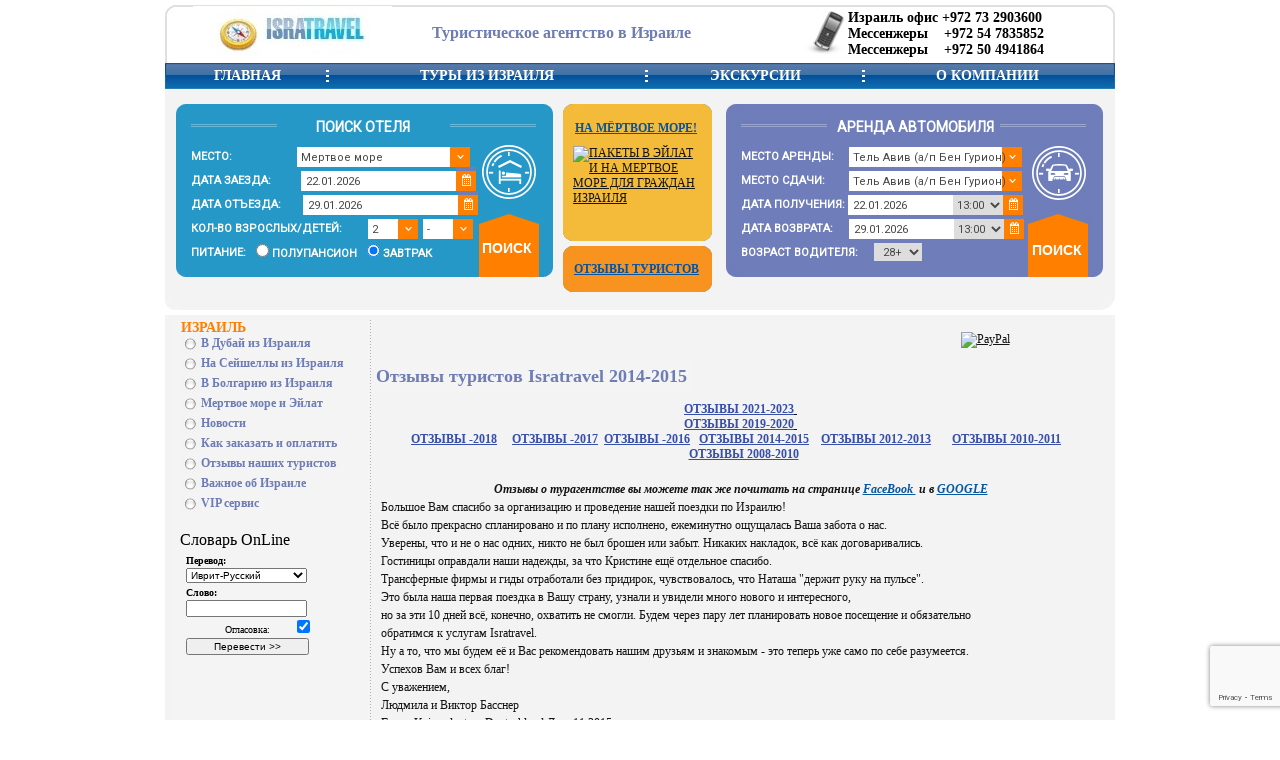

--- FILE ---
content_type: text/html; charset=utf-8
request_url: https://isratravel.ru/review-isratravel-2014-2015
body_size: 24270
content:
 <!DOCTYPE html PUBLIC "-//W3C//DTD XHTML 1.0 Transitional//EN" "https://www.w3.org/TR/xhtml1/DTD/xhtml1-transitional.dtd">
<!-- Google Website Optimizer Control Script -->
<script>
function utmx_section(){}function utmx(){}
(function(){var k='0297348870',d=document,l=d.location,c=d.cookie;function f(n){
if(c){var i=c.indexOf(n+'=');if(i>-1){var j=c.indexOf(';',i);return c.substring(i+n.
length+1,j<0?c.length:j)}}}var x=f('__utmx'),xx=f('__utmxx'),h=l.hash;
d.write('<sc'+'ript src="'+
'http'+(l.protocol=='https:'?'s://ssl':'://www')+'.google-analytics.com'
+'/siteopt.js?v=1&utmxkey='+k+'&utmx='+(x?x:'')+'&utmxx='+(xx?xx:'')+'&utmxtime='
+new Date().valueOf()+(h?'&utmxhash='+escape(h.substr(1)):'')+
'" type="text/javascript" charset="utf-8"></sc'+'ript>')})();
</script>
<script>utmx("url",'A/B');</script>
<!-- End of Google Website Optimizer Control Script -->
<html xmlns="https://www.w3.org/1999/xhtml">
<head>
<title>IsraTravel :: Отзывы туристов Isratravel в 2014-2015</title>
<meta name="Keywords" content="Отзывы наших туристов путешествие поездка отель гостиница израиль тель авив мертвое море красное море иерусалим эйлат нетания натания" />
<meta name="Description" content="Отзывы туристов Isratravel  2014-2015" />
<meta http-equiv="Content-Type" content="text/html; charset=utf-8" />
<meta name="verify-v1" content="MN7nV6+rCUa9PgSSCa2ea5bEDphCOoVrwr8i3Zmya+Q=" />
<link href="/style.css" rel="stylesheet" type="text/css" />
<script type="text/javascript" src="/functions.js"></script>
<script type="text/javascript" src="/openclose.js"></script>
<meta name="yandex-verification" content="7c416d90143b7a50" />
<!--meta name="yandex-verification" content="93059dc7f45d5fec" /-->



<link type="text/css" href="https://www.virtualspirits.com/vsa/chat-isratravelru.css" rel="stylesheet" />
<script type="text/javascript" src="https://www.virtualspirits.com/vsa/chat-isratravelru.js"></script>

<script src="/classes/jquery/jquery-1.8.0.min.js"></script>
<script src="/classes/jquery/jquery-ui-1.8.23.custom.min.js"></script>
<script src="/classes/jquery/i18n/jquery.ui.datepicker-ru.js"></script>
<script>

	$.datepicker.setDefaults({
		dateFormat: 'dd.mm.yy',
			showOn: "button",
			buttonImage: "/images/icons/calendar.png",
			buttonImageOnly: true,
	});

</script>
<link href="https://fonts.googleapis.com/css?family=Roboto" rel="stylesheet">
<link href="/classes/jquery/ui-lightness/jquery-ui-1.8.23.custom.css" rel="stylesheet" type="text/css" />

	<script type="text/javascript">
var xajaxRequestUri="/xajax.php";
var xajaxDebug=false;
var xajaxStatusMessages=false;
var xajaxWaitCursor=true;
var xajaxDefinedGet=0;
var xajaxDefinedPost=1;
var xajaxLoaded=false;
function FeedbackValidation(){return xajax.call("FeedbackValidation", arguments, 1);}
	</script>
	<script type="text/javascript" src="/classes/xajax/xajax_js/xajax.js"></script>
	<script type="text/javascript">
window.setTimeout(function () { if (!xajaxLoaded) { alert('Error: the xajax Javascript file could not be included. Perhaps the URL is incorrect?\nURL: /classes/xajax/xajax_js/xajax.js'); } }, 6000);
	</script>

</head>
<body onload=" preloadImages();">
<table width="950" border="0" align="center" cellpadding="0" cellspacing="0">
  <tr>
    <td width="950"><table style="width: 100%;" border="0" cellspacing="0" cellpadding="0">
<tbody>
<tr>
<td style="width: 28px;"><img src="/images/newt1.jpg" alt="" /></td>
<td style="width: 199px; background:top url('/images/newtbg.jpg') repeat-x;"><a href="/"><img src="/images/LOGO199-58.jpg" alt="" width="199" height="55" /></a></td>
<td style="background:top url('/images/newtbg.jpg') repeat-x;">
<table style="width: 100%;" border="0" cellspacing="0" cellpadding="0">
<tbody>
<tr>
<td>
<div style="margin:0 10px 0 10px;"><p style="text-align: center;"><strong><a class="text_menu1" style="font-size: 16px;" title="Туристическое агентство в Израиле" href="/контакты">Туристическое агентство в Израиле</a></strong></p><!---marquee onMouseOver="this.scrollAmount=0" onMouseOut="this.scrollAmount=2" scrollAmount="2" direction="left" width="375" style="white-space:nowrap;"></marquee---></div>
</td>
<td style="width: 75px;"></td>
<td style="width: 295px;" valign="top">
<table border="0" cellspacing="0" cellpadding="0">
<tbody>
<tr>
<td style="width: 43px;"><img src="/images/newphone.jpg" alt="" /></td>
<td class="text1" style="font-size:14px; color:#000;"><strong>Израиль офис +972 73 2903600<br />
Мессенжеры &nbsp;&nbsp;  +972 54 7835852<br />
Мессенжеры &nbsp;&nbsp; +972 50 4941864 </strong></td>
</tr>
</tbody>
</table>
</td>
</tr>
</tbody>
</table>
</td>
<td style="width: 15px;"><img src="/images/newt3.jpg" alt="" /></td>
</tr>
</tbody>
</table>
<table style="width: 100%;" border="0" cellspacing="0" cellpadding="0">
<tbody>
<tr>
<td style="width: 3px;"><img src="/images/newm1.jpg" alt="" /></td>
<td style="background:top url(/images/newm2.jpg) repeat-x; text-align:center;">
<table style="width: 100%;" border="0" cellspacing="0" cellpadding="0">
<tbody>
<tr>
<td style="text-align:center;"><a class="menu" style="text-transform: uppercase; font-size:14px;" href="/">Главная</a></td>
  
<td style="width: 3px;"><img src="/images/m.gif" alt="" /></td>
<td onmouseover="open_menu(339);" onmouseout="close_menu(339);">
<div style="text-align:center;"><a class="menu" style="text-transform: uppercase; font-size:14px;" href="https://www.israelvipservice.com/fromisrael" target="_blank">Туры из Израиля</a></div>
<div style="display: none" id="menu_339"></div>
</td>
 
<td style="width: 3px;"><img src="/images/m.gif" alt="" /></td>
<td onmouseover="open_menu(8);" onmouseout="close_menu(8);">
<div style="text-align:center;"><a class="menu" style="text-transform: uppercase; font-size:14px;" href="https://www.israelvipservice.com/grouptours" target="_blank">Экскурсии</a></div>
<div style="display: none" id="menu_8"></div>
</td>
 
<td style="width: 3px;"><img src="/images/m.gif" alt="" /></td>
<td onmouseover="open_menu(10);" onmouseout="close_menu(10);">
<div style="text-align:center;"><a class="menu" style="text-transform: uppercase; font-size:14px;" href="/контакты" target="">О компании</a></div>
<div style="display: none" id="menu_10"></div>
</td>
</tr>
</tbody>
</table>
</td>
<td style="width: 6px;"><img src="/images/newm3.jpg" alt="" /></td>
</tr>
</tbody>
</table></td>
  </tr>
  <tr>
    <td style="padding-top:15px; background-color:#f3f3f3;"><table width="950" border="0" cellpadding="0" cellspacing="0">
  <tr>
    <td>&nbsp;</td>
	<td style="width:377px; background:url(/images/bg2.jpg) top no-repeat; vertical-align:top;">
	  <form method="get" id="hsf" action="https://www.2deadsea.com/index.php" target="_blank">
        <input type="hidden" name="module" value="hotels" />
        <input type="hidden" name="p1" value="search" />
        <input type="hidden" name="p2" value="6" />
		<h1 style="font-family:Roboto; font-size:14px; font-weight:bold; color:#fff; text-transform:uppercase; float:left; margin:10px 0 0 135px;">Поиск отеля</h1>
		<div style="clear:both;"></div>
		<span style="font-family:Roboto; font-size:11px; font-weight:bold; color:#fff; text-transform:uppercase; float:left; margin:10px 0 0 15px;">Место:</span>
		<div style="float:left; margin:7px 0 0 65px; width:173px; height:20px; overflow:hidden;">
		  <select name="cityid" style="font-family:Roboto; font-size:11px; color:#474747; width:193px; height:20px; background-image:url('/images/sel1.png'); border:none;" onchange="$('#hsf').attr('action', $(this).val() == '5' ? 'https://www.2deadsea.com/index.php' : '/index.php'); $('#hsf').attr('target', $(this).val() == '5' ? '_blank' : '');" >
			<!---->
			<option value="5">Мертвое море</option>
			<!---->
			<option value="3">Тель Авив/ Бат Ям </option>
			<!---->
			<option value="2">Иерусалим</option>
			<!---->
			<option value="6">Эйлат</option>
			<!---->
			<option value="7">Хайфа</option>
			<!---->
			<option value="4">Нетания</option>
			<!---->
			<option value="1">Герцлия</option>
			<!---->
			<option value="9">Тверия</option>
			<!---->
			<option value="8">Мицпе Рамон</option>
			<!---->
			<option value="10">Ашдод/ Ашкелон</option>
			<!---->
			<option value="11">Кейсария</option>
			<!---->
			<option value="12">Апартаменты в Иерусалиме</option>
			<!---->
		  </select>
		</div>
		<div style="clear:both;"></div>
		<span style="font-family:Roboto; font-size:11px; font-weight:bold; color:#fff; text-transform:uppercase; float:left; margin:7px 0 0 15px;">Дата заезда:</span>
		<input type="text" name="bdate" id="hBDate" value="22.01.2026" style="font-family:Roboto; font-size:11px; color:#474747; width:148px; height:18px; float:left; margin:4px 0 0 30px; border:none; padding-left:5px;" onchange="$('#hEDate').val($('#hBDate').val());" />
		<div style="clear:both;"></div>
		<span style="font-family:Roboto; font-size:11px; font-weight:bold; color:#fff; text-transform:uppercase; float:left; margin:7px 0 0 15px;">Дата отъезда:</span>
		<input type="text" name="edate" id="hEDate" value="29.01.2026" style="font-family:Roboto; font-size:11px; color:#474747; width:148px; height:18px; float:left; margin:4px 0 0 22px; border:none; padding-left:5px;" />
		<script>
		
			$(function() {
				$("#hBDate").datepicker();
				$("#hEDate").datepicker();
			});
		
		</script>
		<div style="clear:both;"></div>
		<span style="font-family:Roboto; font-size:11px; font-weight:bold; color:#fff; text-transform:uppercase; float:left; margin:7px 0 0 15px;">Кол-во взрослых/детей:</span>
		<div style="float:left; margin:4px 0 0 26px; width:50px; height:20px; overflow:hidden;">
		  <select name="adultcount" style="font-family:Roboto; font-size:11px; color:#474747; width:70px; height:20px; background-image:url('/images/sel2.png'); border:none;" >
			<option value="1">1</option>
			<option value="2" selected>2</option>
			<option value="3">3</option>
		  </select>
		</div>
		<div style="float:left; margin:4px 0 0 5px; width:50px; height:20px; overflow:hidden;">
		  <select name="childcount" style="font-family:Roboto; font-size:11px; color:#474747; width:70px; height:20px; background-image:url('/images/sel2.png'); border:none;" >
			<option value="0">-</option>
			<option value="1">1</option>
			<option value="2">2</option>
			<option value="3">3</option>
		  </select>
		</div>
		<div style="clear:both;"></div>
		<span style="font-family:Roboto; font-size:11px; font-weight:bold; color:#fff; text-transform:uppercase; float:left; margin:7px 0 0 15px;">Питание:</span>
		<label style="font-family:Roboto; font-size:11px; font-weight:bold; color:#fff; text-transform:uppercase; float:left; margin:2px 0 0 5px;"><input name="food" type="radio" value="2" />полупансион</label>
		<label style="font-family:Roboto; font-size:11px; font-weight:bold; color:#fff; text-transform:uppercase; float:left; margin:2px 0 0 5px;"><input name="food" type="radio" value="1" checked="checked" />завтрак</label>
		<input type="submit" value="Поиск" style="font-size:14px; font-weight:bold; color:#fff; text-transform:uppercase; background:none; border:none; float:right; margin:0 15px 0 0;" />
	  </form>
	</td>
	<td style="width:173px;"><div style="margin-left: 10px">
<table style="width: 149px;" border="0" cellspacing="0" cellpadding="0">
<tbody>
<tr>
<td><img src="/images/newl1_1.jpg" alt="" width="149" height="10" /></td>
</tr>
<tr>
<td>
<div style="padding-right: 5px; padding-left: 5px; padding-bottom: 5px; padding-top: 2px; background-color: #f4bb3a"><span class="text_lhh">
<div style="padding: 5px; background-color: #f4bb3a; text-align: center;"><span style="font-size: xx-small;"><strong><a class="text_lh" title="Пакеты в Эйлат и на Мертвое море для граждан Израиля" href="/пакеты-отдых-для-израильтян">на мёртвое море!</a></strong></span><span style="text-align: left;">&nbsp;<br /></span></div>
<div style="padding: 5px; background-color: #f4bb3a; text-align: center;"><a style="text-align: left;" title="Пакеты в Эйлат и на Мертвое море для граждан Израиля" href="/пакеты-отдых-для-израильтян"><img title="Пакеты в Эйлат и на Мертвое море для граждан Израиля" src="/uploads/banners/deadsea/dsmp.jpg" alt="Пакеты в Эйлат и на Мертвое море для граждан Израиля" width="115" height="65" /></a><span style="text-align: left;">&nbsp;</span></div>
</span></div>
</td>
</tr>
<tr>
<td><img src="/images/newl1_2.jpg" alt="" width="149" height="10" /></td>
</tr>
<tr>
<td><img src="/images/spacer.gif" alt="" width="5" height="5" /></td>
</tr>
<tr>
<td><img src="/images/newl2_1.jpg" alt="" width="149" height="11" /></td>
</tr>
<tr>
<td>
<div style="padding-right: 5px; padding-left: 5px; padding-bottom: 5px; padding-top: 5px; background-color: #f8931f"><span style="font-size: xx-small;"><strong>&nbsp;&nbsp; <a class="text_lh" title="отзывы туристов турагентства Исратревел" href="/отзывы-туристов">отзывы туристов</a>&nbsp;&nbsp;<br /></strong></span></div>
</td>
</tr>
<tr>
<td><img src="/images/newl2_2.jpg" alt="" width="149" height="10" /></td>
</tr>
</tbody>
</table>
</div></td>
    <td style="width:377px; height:172px; background:url(/images/bg1.jpg) top no-repeat; vertical-align:top;">
	  <form method="get" action="https://www.isrentcar.com/index.php" target="_blank">
	    <input type="hidden" name="module" value="cars" />
        <input type="hidden" name="action" value="search" />
	    <h1 style="font-family:Roboto; font-size:14px; font-weight:bold; color:#fff; text-transform:uppercase; float:left; margin:10px 0 0 106px;">Аренда автомобиля</h1>
		<div style="clear:both;"></div>
	    <span style="font-family:Roboto; font-size:11px; font-weight:bold; color:#fff; text-transform:uppercase; float:left; margin:10px 0 0 15px;">Место аренды:</span>
		<div style="float:left; margin:7px 0 0 15px; width:173px; height:20px; overflow:hidden;">
			<select name="from"  id="searchAutoFrom" onclick="$('#searchAutoTo')[0].selectedIndex = $(this)[0].selectedIndex;" style="font-family:Roboto; font-size:11px; color:#474747; width:193px; height:20px; background-image:url('/images/sel1.png'); border:none;" >
				<option  working_hours_from="08:00" working_hours_to="18:00" saturday="0">Афула</option>
				<option  working_hours_from="08:00" working_hours_to="18:00" saturday="0">Ашдод</option>
				<option  working_hours_from="08:00" working_hours_to="18:00" saturday="0">Бейт Шемеш</option>
				<option  working_hours_from="08:00" working_hours_to="18:00" saturday="0">Беэр Шева</option>
				<option  working_hours_from="08:00" working_hours_to="18:00" saturday="0">Бней Брак (Каханман)</option>
				<option  working_hours_from="08:00" working_hours_to="18:00" saturday="0">Брей Брак (Мивтца Кадош)</option>
				<option  working_hours_from="08:00" working_hours_to="18:00" saturday="0">Герцлия</option>
				<option  working_hours_from="08:00" working_hours_to="18:00" saturday="0">Иерусалим (Ромема)</option>
				<option  working_hours_from="08:00" working_hours_to="18:00" saturday="0">Иерусалим (Тальпийот)</option>
				<option  working_hours_from="08:00" working_hours_to="18:00" saturday="0">Иерусалим, центр</option>
				<option  working_hours_from="08:00" working_hours_to="17:00" saturday="0">Кирьят Шмона</option>
				<option  working_hours_from="08:00" working_hours_to="18:00" saturday="0">Кфар Саба</option>
				<option  working_hours_from="08:00" working_hours_to="18:00" saturday="0">Нес Циона</option>
				<option  working_hours_from="08:00" working_hours_to="18:00" saturday="0">Нетания</option>
				<option  working_hours_from="08:00" working_hours_to="18:00" saturday="0">Нетивот</option>
				<option  working_hours_from="08:00" working_hours_to="18:00" saturday="0">Петах Тиква</option>
				<option  working_hours_from="08:00" working_hours_to="18:00" saturday="0">Реховот</option>
				<option  working_hours_from="08:00" working_hours_to="18:00" saturday="0">Ришон Ле-Цион</option>
				<option  working_hours_from="08:00" working_hours_to="18:00" saturday="0">Тверия</option>
				<option selected working_hours_from="00:00" working_hours_to="24:00" saturday="1">Тель Авив (а/п Бен Гурион)</option>
				<option  working_hours_from="08:00" working_hours_to="18:00" saturday="0">Тель Авив, набережная</option>
				<option  working_hours_from="08:00" working_hours_to="18:00" saturday="0">Тель Авив, центр</option>
				<option  working_hours_from="08:00" working_hours_to="18:00" saturday="0">Хайфа</option>
				<option  working_hours_from="06:00" working_hours_to="23:00" saturday="1">Эйлат (а/п Рамон)</option>
				<option  working_hours_from="08:00" working_hours_to="18:00" saturday="0">Эйлат, центр</option>
			</select>
			<input type="hidden" id="fromSaturday" value="1" />
		</div>
		<div style="clear:both;"></div>
		<span style="font-family:Roboto; font-size:11px; font-weight:bold; color:#fff; text-transform:uppercase; float:left; margin:7px 0 0 15px;">Место сдачи:</span>
		<div style="float:left; margin:4px 0 0 24px; width:173px; height:20px; overflow:hidden;">
			<select name="to" id="searchAutoTo" style="font-family:Roboto; font-size:11px; color:#474747; width:193px; height:20px; background-image:url('/images/sel1.png'); border:none;" >
				<option  working_hours_from="08:00" working_hours_to="18:00" saturday="0">Афула</option>
				<option  working_hours_from="08:00" working_hours_to="18:00" saturday="0">Ашдод</option>
				<option  working_hours_from="08:00" working_hours_to="18:00" saturday="0">Бейт Шемеш</option>
				<option  working_hours_from="08:00" working_hours_to="18:00" saturday="0">Беэр Шева</option>
				<option  working_hours_from="08:00" working_hours_to="18:00" saturday="0">Бней Брак (Каханман)</option>
				<option  working_hours_from="08:00" working_hours_to="18:00" saturday="0">Брей Брак (Мивтца Кадош)</option>
				<option  working_hours_from="08:00" working_hours_to="18:00" saturday="0">Герцлия</option>
				<option  working_hours_from="08:00" working_hours_to="18:00" saturday="0">Иерусалим (Ромема)</option>
				<option  working_hours_from="08:00" working_hours_to="18:00" saturday="0">Иерусалим (Тальпийот)</option>
				<option  working_hours_from="08:00" working_hours_to="18:00" saturday="0">Иерусалим, центр</option>
				<option  working_hours_from="08:00" working_hours_to="17:00" saturday="0">Кирьят Шмона</option>
				<option  working_hours_from="08:00" working_hours_to="18:00" saturday="0">Кфар Саба</option>
				<option  working_hours_from="08:00" working_hours_to="18:00" saturday="0">Нес Циона</option>
				<option  working_hours_from="08:00" working_hours_to="18:00" saturday="0">Нетания</option>
				<option  working_hours_from="08:00" working_hours_to="18:00" saturday="0">Нетивот</option>
				<option  working_hours_from="08:00" working_hours_to="18:00" saturday="0">Петах Тиква</option>
				<option  working_hours_from="08:00" working_hours_to="18:00" saturday="0">Реховот</option>
				<option  working_hours_from="08:00" working_hours_to="18:00" saturday="0">Ришон Ле-Цион</option>
				<option  working_hours_from="08:00" working_hours_to="18:00" saturday="0">Тверия</option>
				<option selected working_hours_from="00:00" working_hours_to="24:00" saturday="1">Тель Авив (а/п Бен Гурион)</option>
				<option  working_hours_from="08:00" working_hours_to="18:00" saturday="0">Тель Авив, набережная</option>
				<option  working_hours_from="08:00" working_hours_to="18:00" saturday="0">Тель Авив, центр</option>
				<option  working_hours_from="08:00" working_hours_to="18:00" saturday="0">Хайфа</option>
				<option  working_hours_from="06:00" working_hours_to="23:00" saturday="1">Эйлат (а/п Рамон)</option>
				<option  working_hours_from="08:00" working_hours_to="18:00" saturday="0">Эйлат, центр</option>
			</select>
		</div>
		<div style="clear:both;"></div>
		<span style="font-family:Roboto; font-size:11px; font-weight:bold; color:#fff; text-transform:uppercase; float:left; margin:7px 0 0 15px;">Дата получения:</span>
		<input type="text" name="begin_date" id="bcsbegin_date" value="22.01.2026" style="font-family:Roboto; font-size:11px; color:#474747; width:98px; height:18px; float:left; margin:4px 0 0 3px; border:none; padding-left:5px;" /><select name="begin_time" onchange="if ($(this).val() < $('#searchAutoFrom')[0].options[$('#searchAutoFrom')[0].selectedIndex].getAttribute('working_hours_from') || $(this).val() > $('#searchAutoFrom')[0].options[$('#searchAutoFrom')[0].selectedIndex].getAttribute('working_hours_to')) alert('Филиал в это время закрыт, выберете пожалуйста другое время!');" style="font-family:Roboto; font-size:11px; color:#474747; width:50px; height:20px; border:none; float:left; margin-top:4px;">
			<option >00:00</option>
			<option >01:00</option>
			<option >02:00</option>
			<option >03:00</option>
			<option >04:00</option>
			<option >05:00</option>
			<option >06:00</option>
			<option >07:00</option>
			<option >08:00</option>
			<option >09:00</option>
			<option >10:00</option>
			<option >11:00</option>
			<option >12:00</option>
			<option selected>13:00</option>
			<option >14:00</option>
			<option >15:00</option>
			<option >16:00</option>
			<option >17:00</option>
			<option >18:00</option>
			<option >19:00</option>
			<option >20:00</option>
			<option >21:00</option>
			<option >22:00</option>
			<option >23:00</option>
		</select> 
		<script>
		  $("#bcsbegin_date").datepicker({
			dateFormat:"dd.mm.yy",
			beforeShowDay: function(date) {
				return [date.getDay() != 6 || $('#searchAutoFrom')[0].options[$('#searchAutoFrom')[0].selectedIndex].getAttribute('saturday') == 1];
			},
			onSelect: function(str) { 
				var split = str.split(".");
				var date = new Date(split[2] + "-" + split[1] + "-" + split[0]);
				date.setDate(date.getDate() + 3);
				var datestring = ("0" + date.getDate()).slice(-2) + "." + ("0" + (date.getMonth() + 1)).slice(-2) + "." + date.getFullYear();
				$("#bcsend_date").val(datestring);
			}
		  });
		</script>
		<div style="clear:both;"></div>
		<span style="font-family:Roboto; font-size:11px; font-weight:bold; color:#fff; text-transform:uppercase; float:left; margin:7px 0 0 15px;">Дата возврата:</span>
		<input type="text" name="end_date" id="bcsend_date" value="29.01.2026" style="font-family:Roboto; font-size:11px; color:#474747; width:98px; height:18px; float:left; margin:4px 0 0 16px; border:none; padding-left:5px;" /><select name="end_time" onchange="if ($(this).val() < $('#searchAutoTo')[0].options[$('#searchAutoTo')[0].selectedIndex].getAttribute('working_hours_from') || $(this).val() > $('#searchAutoTo')[0].options[$('#searchAutoTo')[0].selectedIndex].getAttribute('working_hours_to')) alert('Филиал в это время закрыт, выберете пожалуйста другое время!');" style="font-family:Roboto; font-size:11px; color:#474747; width:50px; height:20px; border:none; float:left; margin-top:4px;">
			<option >00:00</option>
			<option >01:00</option>
			<option >02:00</option>
			<option >03:00</option>
			<option >04:00</option>
			<option >05:00</option>
			<option >06:00</option>
			<option >07:00</option>
			<option >08:00</option>
			<option >09:00</option>
			<option >10:00</option>
			<option >11:00</option>
			<option >12:00</option>
			<option selected>13:00</option>
			<option >14:00</option>
			<option >15:00</option>
			<option >16:00</option>
			<option >17:00</option>
			<option >18:00</option>
			<option >19:00</option>
			<option >20:00</option>
			<option >21:00</option>
			<option >22:00</option>
			<option >23:00</option>
		</select>
		<script>
		  $("#bcsend_date").datepicker({
			dateFormat:"dd.mm.yy",
			beforeShowDay: function(date) {
				return [date.getDay() != 6 || $('#searchAutoTo')[0].options[$('#searchAutoTo')[0].selectedIndex].getAttribute('saturday') == 1];
			}
		  });
		</script>
		<div style="clear:both;"></div>
		<span style="font-family:Roboto; font-size:11px; font-weight:bold; color:#fff; text-transform:uppercase; float:left; margin:7px 0 0 15px;">Возраст водителя:</span>
		<select name="age" style="font-family:Roboto; font-size:11px; color:#474747; width:48px; height:18px; float:left; margin:4px 0 0 16px; border:none; padding-left:5px;">
				<option >28+</option>
			    <option >25+</option>
			    <option >23+</option>
			    <option >21+</option>
			  </select>
		<div style="clear:both;"></div>
		<input type="submit" value="Поиск" style="font-size:14px; font-weight:bold; color:#fff; text-transform:uppercase; background:none; border:none; float:left; margin-top:-20px; margin-left:300px;" />
	  </form>
	</td>
	<td>&nbsp;</td>
  </tr>
</table>
<table width="950" border="0" cellpadding="0" cellspacing="0">
  <tr>
    <td style="width:14px;"><img src="/images/newmain_1.jpg" alt="" /></td>
    <td style="background:#f3f3f3;"><img src="/images/spacer.gif" alt="" /></td>
    <td style="width:15px;"><img src="/images/newmain_2.jpg" alt="" /></td>
  </tr>
</table>
</td>
  </tr>
  <tr>
    <td style="padding-top:5px;"><table width="100%" border="0" cellpadding="0" cellspacing="0">
        <tr>
          <td style="padding-top:5px; background-color:#f3f3f3;">
            <table border="0" cellpadding="0" cellspacing="0">
              <tr>
                <td rowspan="2" width="5"><img src="/images/spacer.gif" alt="" /></td>
                <td width="200" style="vertical-align:top; background-color:#F4F4F4;"><div class="detination" style="margin-left: 11px">
  <div class="text_menu_title">Израиль</div>
     <div style="clear: both; margin-bottom:5px;"><img style="float: left" src="/images/newbul1.jpg" alt="" width="20" height="17" /><a href="https://www.israelvipservice.com/dubai" class="vmenu">В Дубай из Израиля</a></div>
     <div style="clear: both; margin-bottom:5px;"><img style="float: left" src="/images/newbul1.jpg" alt="" width="20" height="17" /><a href="https://www.israelvipservice.com/seyshelles" class="vmenu">На Сейшеллы из Израиля</a></div>
     <div style="clear: both; margin-bottom:5px;"><img style="float: left" src="/images/newbul1.jpg" alt="" width="20" height="17" /><a href="https://www.israelvipservice.com/sanatory-bulgaria" class="vmenu">В Болгарию из Израиля</a></div>
     <div style="clear: both; margin-bottom:5px;"><img style="float: left" src="/images/newbul1.jpg" alt="" width="20" height="17" /><a href="/пакеты-отдых-для-израильтян" class="vmenu">Мертвое море и Эйлат </a></div>
     <div style="clear: both; margin-bottom:5px;"><img style="float: left" src="/images/newbul1.jpg" alt="" width="20" height="17" /><a href="/новости-Израиля" class="vmenu">Новости</a></div>
     <div style="clear: both; margin-bottom:5px;"><img style="float: left" src="/images/newbul1.jpg" alt="" width="20" height="17" /><a href="/заказ-и-оплата" class="vmenu">Как заказать и оплатить</a></div>
     <div style="clear: both; margin-bottom:5px;"><img style="float: left" src="/images/newbul1.jpg" alt="" width="20" height="17" /><a href="/отзывы-туристов" class="vmenu">Отзывы наших туристов</a></div>
     <div style="clear: both; margin-bottom:5px;"><img style="float: left" src="/images/newbul1.jpg" alt="" width="20" height="17" /><a href="/Информация-о-Израиле" class="vmenu">Важное об Израиле</a></div>
     <div style="clear: both; margin-bottom:5px;"><img style="float: left" src="/images/newbul1.jpg" alt="" width="20" height="17" /><a href="https://www.israelvipservice.com" class="vmenu">VIP сервис</a></div>
     
  
  
  
  
</div>
  <div style="width:200px; overflow:hidden; position: relative;">
  
  <div class="fb-page" data-href="https://www.facebook.com/Isratravel" data-width="280" data-hide-cover="false" data-show-facepile="true" data-show-posts="false"><div class="fb-xfbml-parse-ignore"><blockquote cite="https://www.facebook.com/Isratravel"><a href="https://www.facebook.com/Isratravel">Isratravel</a></blockquote></div></div>
  
  



</div>
<div style="text-align:center;">
  <iframe src="/blocks/perevod/perevod.php" style="border:none; width:200; height:165px;" width="200" height="165" frameborder="0"></iframe>
</div>
</td>
                <td width="1" style="background-color:#F4F4F4; background-image:url(/images/dotted_bg.gif);"><img src="/images/spacer.gif" alt="" /></td>
                <td valign="top"><table border="0" cellpadding="0" cellspacing="0">
                    <tr>
                      <td width="490" style="vertical-align:top;"></td>
					  <td width="250" style="vertical-align:top;"><p style="text-align: center;"><a href="http://www.isratravel.ru/заказ-и-оплата"><img style="margin: 10px;" title="PayPal" src="/uploads/paypal.gif" alt="PayPal" width="171" height="26" /></a></p></td>
                    </tr>
                  </table>
                  <table border="0" cellpadding="0" cellspacing="0">
                    <tr>
                      <td width="740" style="vertical-align:top;"><table width="100%"  border="0" cellspacing="0" cellpadding="0">
  <tr>     <td><table border="0" cellspacing="0" cellpadding="0">
        <tr>
          <td nowrap="nowrap" bgcolor="#F4F4F4"><h1>Отзывы туристов Isratravel 2014-2015</h1></td>
        </tr>
		
      </table></td>
     </tr>
  <tr>
    <td><table width="100%" border="0" cellpadding="10" cellspacing="0">
        <tr>
          <td><div><div style="text-align: center;"></div>
<div style="text-align: center;">
<div style="text-align: center;">
<div style="text-align: center;">
<div style="text-align: center;"><span style="text-decoration: underline;"><strong><a class="text_link_offer" title="Отзывы туристов Isratravel.vip 2021-2023" href="/отзывы-туристов">ОТЗЫВЫ 2021-2023</a>&nbsp;</strong></span></div>
<div style="text-align: center;"><span style="text-decoration: underline;"><strong><a class="text_link_offer" title="Отзывы туристов Isratravel.vip 2019-2020" href="/review-isratravel-2019-2020">ОТЗЫВЫ 2019-2020</a>&nbsp;</strong></span></div>
<div style="text-align: center;"><span style="text-decoration: underline;"><a class="text_link_offer" title="Отзывы туристов Isratravel.vip 2018" href="/review-isratravel-2018">ОТЗЫВЫ -2018</a></span>&nbsp; &nbsp; &nbsp;<span style="text-decoration: underline;"><a class="text_link_offer" title="Отзывы туристов Isratravel.vip 2017" href="/review-isratravel-2017">ОТЗЫВЫ -2017</a></span>&nbsp;<span style="font-family: __;"><strong>&nbsp;<a class="text_link_offer" title="Отзывы туристов Isratravel.vip 2016" href="/review-isratravel-2016"><span style="text-decoration: underline;">ОТЗЫВЫ -2016</span></a></strong></span>&nbsp; &nbsp;<a class="text_link_offer" title="Отзывы туристов Isratravel.vip 2014-2015" href="/review-isratravel-2014-2015">ОТЗЫВЫ 2014-2015</a>&nbsp; &nbsp;&nbsp;<a class="text_link_offer" title="Отзывы туристов Isratravel.vip 2012-2013" href="/review-isratravel-2012-2013">ОТЗЫВЫ 2012-2013</a>&nbsp; &nbsp; &nbsp;&nbsp;&nbsp;<a class="text_link_offer" title="Отзывы туристов Isratravel.vip 2010-2012" href="/review-isratravel-2010-2012">ОТЗЫВЫ 2010-2011</a>&nbsp; &nbsp; &nbsp;&nbsp;<a class="text_link_offer" title="Отзывы туристов Isratravel.vip 2008-2010" href="/review-isratravel-2008-2010">ОТЗЫВЫ 2008-2010</a></div>
<p>&nbsp;</p>
<p><em><strong><strong>Отзывы о турагентстве вы можете так же почитать на странице&nbsp;<a class="text_link1" title="Отзывы ISRATRAVEL.VIP в FaceBook" href="https://www.facebook.com/Isratravel/reviews?locale=ru_RU" target="_blank">FaceBook&nbsp;</a>&nbsp;и в&nbsp;<a class="text_link1" href="https://www.google.com/maps/place/ISRATRAVEL+%D0%A2%D1%83%D1%80%D0%B0%D0%B3%D0%B5%D0%BD%D1%82%D1%81%D1%82%D0%B2%D0%BE/@32.072414,34.797203,15z/data=!4m8!3m7!1s0x151d4ba26bee5877:0x3a7d851115f4d708!8m2!3d32.072414!4d34.797203!9m1!1b1!16s%2Fg%2F11bw4q0mgy?hl=en-US&amp;entry=ttu" target="_blank">GOOGLE</a></strong></strong></em></p>
</div>
<div style="text-align: center;"></div>
</div>
</div>
<p>Большое Вам спасибо за организацию и проведение нашей поездки по Израилю!</p>
<p>Всё было прекрасно спланировано и по плану исполнено, ежеминутно ощущалась Ваша забота о нас.</p>
<p>Уверены, что и не о нас одних, никто не был брошен или забыт. Никаких накладок, всё как договаривались.</p>
<p>Гостиницы оправдали наши надежды, за что Кристине ещё отдельное спасибо.</p>
<p>Трансферные фирмы и гиды отработали без придирок, чувствовалось, что Наташа "держит руку на пульсе".</p>
<p>Это была наша первая поездка в Вашу страну, узнали и увидели много нового и интересного,</p>
<p>но за эти 10 дней всё, конечно, охватить не смогли. Будем через пару лет планировать новое посещение и обязательно</p>
<p>обратимся к услугам Isratravel.</p>
<p>Ну а то, что мы будем её и Вас рекомендовать нашим друзьям и знакомым - это теперь уже само по себе разумеется.</p>
<p>Успехов Вам и всех благ!</p>
<p>С уважением,</p>
<p>Людмила и Виктор Басснер</p>
<div>Город&nbsp;Kaiserslautern Deutschland Дата 11.2015</div>
<p>*********************************************</p>
<p>Добрый день Кристина! Израиль понравился.</p>
<p><strong>Не понравилось</strong>: 2.5 часа после прилета ждали трансфер,</p>
<p>номер в гостинице&nbsp;<strong><a class="text_link_offer" href="/%D0%BE%D1%82%D0%B5%D0%BB%D0%B8-%D0%B2-%D0%98%D0%B7%D1%80%D0%B0%D0%B8%D0%BB%D0%B5/%D0%BE%D1%82%D0%B5%D0%BB%D1%8C-%D0%9D%D0%B5%D1%82%D0%B0%D0%BD%D0%B8%D1%8F-Residence" target="_blank">Отель TC Нетания Residence</a>&nbsp;</strong>очень маленький и с выходом на пожарную лестницу,</p>
<p>не проинформировали что нужно взять на экскурсию в Назарет,</p>
<p>экскурсия в Иерусалим вместо &nbsp;посещения Храма час были в лавке, хотя с храмом все это продается и экскурсовод никакой ,</p>
<p>некоторые фразы неприятно было слушать и хотелось бы чтобы время прибытия групп в храмы регулировались как в Италии.</p>
<p>Кроме того хотелось чтобы агенство : предоставляло все варианты экскурсий : если едет 45 человек то условия такие, а если &nbsp;8, то такие ,т оже самое с гостиницей.</p>
<p>Сергей Макарюк</p>
<p>Город Краснодар Дата 10.2015</p>
<p>**********************************************</p>
<p>Татьяна, добрый день!</p>
<p>Благодарю вас за отлично выполненную работу, остались очень довольны! Будем пользоваться и рекомендовать друзьям!</p>
<div>Сергей Попов</div>
<div>Город Ростов на Дону &nbsp;Дата 11.2015</div>
<p>***********************************************</p>
<p>Кристина, добрый день!</p>
<p>Нам очень понравилась наша поездка&nbsp;<strong><span><a class="text_link_offer" href="/%D1%82%D1%83%D1%80%D1%8B-%D0%B2-%D0%98%D0%B7%D1%80%D0%B0%D0%B8%D0%BB%D1%8C/%D1%82%D1%83%D1%80-week-end-%D0%B2-%D0%98%D0%B7%D1%80%D0%B0%D0%B8%D0%BB%D0%B5-%D0%98%D0%B5%D1%80%D1%83%D1%81%D0%B0%D0%BB%D0%B8%D0%BC" target="_blank">Тур WEEK END В ИЗРАИЛЕ / ИЕРУСАЛИМ, 4 дня/3 ночи</a>&nbsp;</span></strong>.</p>
<p>Все было замечательно - и отель, который вы нам рекомендовали&nbsp;<strong><a class="text_link_offer" href="/%D0%BE%D1%82%D0%B5%D0%BB%D0%B8-%D0%B2-%D0%98%D0%B7%D1%80%D0%B0%D0%B8%D0%BB%D0%B5/%D0%BE%D1%82%D0%B5%D0%BB%D1%8C-%D0%98%D0%B5%D1%80%D1%83%D1%81%D0%B0%D0%BB%D0%B8%D0%BC-Montefiore" target="_blank">Отель FC Иерусалим Montefiore</a>&nbsp;</strong>,</p>
<p>и экскурсия "<a class="text_link_offer" href="/%D1%8D%D0%BA%D1%81%D0%BA%D1%83%D1%80%D1%81%D0%B8%D0%B8-%D0%B2-%D0%98%D0%B7%D1%80%D0%B0%D0%B8%D0%BB%D0%B5/%D0%98%D0%B5%D1%80%D1%83%D1%81%D0%B0%D0%BB%D0%B8%D0%BC-%D1%85%D1%80%D0%B8%D1%81%D1%82%D0%B8%D0%B0%D0%BD%D1%81%D0%BA%D0%B8%D0%B9" target="_blank">Иерусалим Христианский</a>", и трансфер-отдельное спасибо водителям. Единственно, ч</p>
<p>то подпортило впечатление в самом начале - опоздание вашего сотрудника в аэропорту</p>
<p>(т.е. нас никто не встретил, и нам пришлось самим разыскивать встречающих) -</p>
<p>&nbsp;желательно, чтобы таких казусов у вас не было</p>
<p>А во всем остальном &nbsp;- прекрасная программа, всем будем рекомендовать, и сами наверное еще воспользуемся вашими услугами.</p>
<p>Большое спасибо вашей команде! Удачного бизнеса!</p>
<div>Алексей Жидков</div>
<div>Город Москва Дата 11.2015</div>
<p>************************************************</p>
<p>Кристина добрый день!<br />Спасибо за организованные экскурсии.<br />Все очень понравилось.<br />Обязательно обратимся к вам, когда будем в Израиле еще раз.<br />Юля Мчедлидзе, Виталий Зайцев</p>
<p>Город Москва Дата 11.2015</p>
<p>*************************************************</p>
<p>Добрый день&nbsp; Кристина!<br />Хочу поблагодарить Вас за помощь в организации нашего отдыха в Израиле!<br />Все прошло замечательно!<br />Экскурсии и трансферы были вовремя и на достойном уровне!<br />С гостиницами тоже все хорошо!<br />Очень понравилась Ваша замечательная страна- природа, люди, достопримечательности...<br />Отпуск прошел отлично. <br />Буду рекомендовать Вас и Ваше агенство своим друзьям и знакомым. <br />Спасибо Вам большое и удачи !!!<br />С уважением, благодарностью и пожеланием много хороших клиентов<br />Александра Бинковска</p>
<p>Страна Латвия Дата 11.2015</p>
<p>**************************************************</p>
<p>Спасибо! Мы довольны вашей работой. Приедем ещё.</p>
<p>Валентина Калистратова&nbsp;</p>
<p>Город Санкт-Петербург Дата 10.2015</p>
<p>**************************************************</p>
<p>Добрый день! Большое спасибо! Все было замечательно.</p>
<p>С уважением, Юлия Сорокина</p>
<p>Город Москва Дата 09.2015</p>
<p>***************************************************</p>
<p>Кристина,здравствуйте!<br />Большое спасибо за организацию трансфера и <a class="text_link_offer" href="/VIP-%D1%81%D0%B5%D1%80%D0%B2%D0%B8%D1%81-%D0%98%D0%B7%D1%80%D0%B0%D0%B8%D0%BB%D1%8C" target="_blank">ВИП-сопровождения</a>, все прошло прекрасно и организовано, сотрудники вернулись очень довольные.</p>
<p>Желаю вашей фирме удачи и процветания, Вам - счастья и здоровья, обязательно буду рекомендовать вас друзьям и коллегам!<br />С уважением, Нина. Жирнова</p>
<p>Город Москва Дата 09.2015</p>
<p>*****************************************************</p>
<p>Кристина, добрый день!</p>
<p>Спасибо вам огромное за такую замечательную организацию экскурсий!!!!! Во многом наши положительные эмоции и впечатления -это благодаря вам лично!</p>
<p>Буду всем вас хвалить и советовать! Здоровья вам, счастья личного, вашей фирме- процветания и благополучия))))<br />С уважением, Елена Анненкова</p>
<p>Город Волгоград Дата 09.2015</p>
<p>******************************************************</p>
<p>Здравствуйте, Кристина.<br />С теплом в душе вспоминаем наше посещение  Израиля. Благодарим всех сотрудников компании ISRATRAVEL за качественное  сопровождение нашего</p>
<p>индивидуального тура.</p>
<p>Все наши пожелания  были учтены и намеченная программа экскурсий и отдыха на морских  побережьях реализована полностью.</p>
<p>Впечатления от пребывания в  Израиле яркие и незабываемые: и от посещения святых для христиан мест,  ощущения невесомости в водах Мертвого моря</p>
<p>и разнообразия выбора сыров  на завтрак&nbsp; и сервиса "Все включено+" (хотя что такое "+" мы не поняли).</p>
<p>В дальнейшем при планировании поездки будем</p>
<p>обращаться сразу в ваше агентство.<br />С Уважением, Ирина и Михаил. Дюжакины<br />Самарская обл. Дата 08.2015</p>
<p>******************************************************</p>
<p>Добрый день, Наталья,<br />Спасибо за хороший отдых.<br />Отель DEAD SEA ISROTEL&nbsp;и Spa очень понравились. Экскурсия в Вифлеем и Иерусалим была интересная и информативная.</p>
<p>С уважением, Евгений Буховец</p>
<p>Город Воронеж Дата 06.2015</p>
<p>*******************************************************</p>
<p>Добрый день.<br />Все замечательно, все понравилось, если будет возможность обязательно приеду еще раз, большое спасибо! <br />С уважением, Григорий Жердер</p>
<p>Город Ростов на Дону Дата 05.2015</p>
<p>*******************************************************</p>
<p>Добрый день, Кристина, <br />Все было хорошо,&nbsp; спасибо еще раз за бронирование отеля. Пожелание только одно, чтобы можно было заплатить карточкой безопасно на вашем сайте. <br />С уважением, Сергей Орешков<br />Город Москва Дата 05.2015</p>
<p>********************************************************</p>
<p>Добрый день, Кристина !&nbsp; Спасибо&nbsp; за организацию&nbsp; отдыха ,&nbsp; впечатлений&nbsp; много&nbsp;&nbsp; и все&nbsp; они яркие и положительные.<br />Небольшие&nbsp; минусы&nbsp;&nbsp; (которые&nbsp; не испортили впечатления):<br />-&nbsp; экскурсия&nbsp; в Массаду требует доп.оплату фуникулера&nbsp; порядка&nbsp; 20 евро на человека .&nbsp;&nbsp; Мы не были об этом предупреждены;<br />- в отеле&nbsp; Галиль не организованы&nbsp; ранние&nbsp; завтраки&nbsp;&nbsp; (или их замена) для туристов&nbsp; рано выезжающих на&nbsp; экскурсии, в результате из 4-х дней пребывания&nbsp;</p>
<p>в этом отеле с оплаченными завтраками 2 дня завтраков&nbsp;&nbsp; были потеряны.<br />Но мы обязательно, по возможности ,&nbsp; приедем&nbsp; еще в Израиль&nbsp;&nbsp; (с Вашей помощью)&nbsp; Спасибо&nbsp; и удачи&nbsp; в бизнесе !</p>
<p>Татьяна Басманова</p>
<p>Город Москва Дата 05.2015</p>
<p>********************************************************</p>
<p>Кристина, шалом!<br />Вот и закончился мой отпуск, я уже на работе <br />Хочу поблагодарить вас за ваше экскурсионное обслуживание.<br />Несмотря на некоторые отклонения от запланированных экскурсий, нам все равно все понравилось!<br />Еще передайте спасибо большое Наташе и Наргиз, им пришлось с нами повозиться, но мы чувствовали их заботу о нас в Израиле.<br />Спасибо большое!<br />Я очень люблю Израиль, езжу к вам каждый год и надеюсь на дальнейшее сотрудничество с вашей фирмой!<br />В следующем году в Иерусалиме!!!</p>
<p>Ирина Авдюшина</p>
<p>Город Томск Дата 05.2015</p>
<p>********************************************</p>
<p>Кристина, добрый день. Большое спасибо за поездку. Нам очень все понравилось.</p>
<p>Особая благодарность Наталии за цветы. Огромное спасибо.</p>
<p>Елена Филатова</p>
<p>Город Москва Дата 05.2015</p>
<p>*********************************************</p>
<p>Наталья! Спасибо большое за отлично организованный отдых. Мы всем очень довольны. Надеюсь еще раз с вами встретиться<br />Эдит Борщ</p>
<p>Город Новосибирск Дата 05.2015</p>
<p>*********************************************</p>
<p>Добрый день Кристина.<br />Большое спасибо за прекрасно организованный тур.<br />Получили удовольствие. <br />Всего Вам наилучшего.<br />Лев Мильнер</p>
<p>Город Вильнюс Дата 05.2015</p>
<p>**********************************************</p>
<p>Кристина,добрый день! поездкой мы довольны."встречи -проводы"организованы на уровне,все во-время и четко.отель,конечно не" ахти",</p>
<p>но на все просьбы сотрудники реагировали чутко.экскурсия по Иордании нелегкая,но перенесли ее достойно. во-первых,из-за впечатлений</p>
<p>(убеждаешься в том,что все уже было в этой жизни ,что жизнь идет спиралью) .а еще-нам несказанно повезло с гидом.</p>
<p>Татьяна (к своему стыду не спросили ее фамилию) не только классный профессионал ,но и замечательный человек.</p>
<p>ты чувствуешь любовь не только к тебе - сегодняшнему туристу,но и к тем,кто жил здесь много веков назад.как нечасто это бывает!</p>
<p>если соберемся поехать еще раз ,Юрий Антонина или надумают это сделать наши дети ,то обратимся в ваше агентство.</p>
<p>Юрий и Антонина Гоголевы<br />Город Москва Дата 04.2015</p>
<p>***********************************************</p>
<p>Добрый день, Кристина!<br />Впечатления о Израиле прекрасные. Я побывал в достаточно большом количестве стран, и для себя подразделяю их на&nbsp; страны, в которые я бы хотел вернуться,</p>
<p>и на страны в которые не хочется возвращаться. Так вот, Израиль однозначно относится к странам в которые хочется вернуться!<br />Что касается качества обслуживания: на мой взгляд, все было организовано очень достойно, даже не могу припомнить ни одного замечания, все очень понравилось.<br />В планах есть желание снова побывать в Израиле в конце сентября- начале октября ( летом, мне кажется, для нас будет очень жарко, особенно в экскурсионных поездках).<br />С наилучшими пожеланиями, Евгений Миркин!<br />Город Москва Дата 04.2015</p>
<p>************************************************</p>
<p>Спасибо, все было достойно и приятно, Буду рекомендовать Вас своим знакомым.<br />Людмила Аксененко</p>
<p>Город Санкт-Петербург Дата 04.2015</p>
<p>************************************************</p>
<p>Уважаемая Кристина. Нам было очень приятно работать с вашим агенством. У вас очень отзывчивые и хорошие сотрудники. Большое спасибо. будем своим знакомым рекомендовать ваше агенство.&nbsp;<br />С уважением, Марина Борисова<br />Город Хабаровск Дата 03.2015</p>
<p>************************************************</p>
<p>Здравствуйте, Кристина!<br />В Израиле всё было замечательно! Погода, море, трансфер с Сешир. Отель DEAD SEA ISROTEL отличный, только подводила стройка на пляже (было шумно в тихий час).<br />Спасибо большое! Елена Баркова</p>
<p>Город Санкт-Петербург Дата 03.2015</p>
<p>*************************************************</p>
<p>Кристина, добрый день! Впечатления от поездки самые положительные. Надеюсь, нам удастся побывать в Израиле ещё. Спасибо.<br />Екатерина Петрова</p>
<p>Город Вологда Дата 03.2015</p>
<p>*************************************************</p>
<p>Здравствуйте ,Кристина.<br />Благодарю Вас за чёткую и грамотную консультацию и содействие по организации экскурсии.<br />А так же выражаю особую признательность Наталье Петровой за оказанную помощь в затруднительной ситуации с кредитными картами.<br />Сама поездка в Иорданию была настолько насыщенна и увлекательна ,что передать словами не представляется возможным - это надо видеть самому</p>
<p>(отдельное спасибо иорданскому гиду).<br />Единственно были небольшие задержки при выезде&nbsp; и въезде на границе со стороны Израиля, но это никак не могло испортить общего впечатления.<br />Хочу пожелать Вам и вашим сотрудникам успехов в работе ,счастья и мира.<br />Буду Вас рекомендовать знакомым.<br />С уважением, Андрей Смирнов</p>
<p>Город Москва Дата 03.2015</p>
<p>**************************************************</p>
<p>Уважаемая Кристина,<br />Спасибо вам большое за вашу работу) Мне все понравилось) Жаль только, что мало)<br />Надеюсь не прощаюсь и еще раз соберусь к вам!<br />С уважением, Катерина Быстрова<br />Город Санкт-Петербург Дата 03.2015</p>
<p>**************************************************</p>
<p>Кристина, добрый день!<br />Письмо затерялось в недрах почты :-)<br />Поездка нам понравилась, но мы немного поволновались на обратной дороге в аэропорт, т.к. трансфер задерживался, а из-за условий контроля багажа и</p>
<p>ручной клади в аэропорту, туда хотелось приехать пораньше. В остальном - всё было ОК!<br />Спасибо за организацию отдыха!<br />Анна Алифанова<br />Город Москва&nbsp; Дата 01.2015</p>
<p>**************************************************</p>
<p>Добрый день, Кристина!</p>
<p>Мы остались довольны поездкой в вашу замечательную страну. Я говорила Натальи лично, что вами была проведена безупречная подготовительная работа.</p>
<p>График экскурсий составлен согласно нашим желаниям, компания "Атлантис" отлично выполнила свою работу по проведению экскурсий.</p>
<p>Думаю мы еще обязательно вернемся в Израиль, нам чуть-чуть не хватило времени просто погулять по Иерусалиму и денек по Тель-Авиву.</p>
<p>Спасибо вам большое, всего доброго.</p>
<p>Юлия и Владислав Афанасьевы</p>
<p>Город Владивосток Дата 02.2015</p>
<p>***************************************************</p>
<p>Здравствуйте, Кристина!&nbsp;<br />Хотим выразить Вам благодарность за организованный отдых на Мертвом море. Очень неплохой уютный отель Оазис практически на берегу моря,</p>
<p>красивый вид из окна номера, чистота, спокойная обстановка позволили отдохнуть и поправить здоровье. Вежливый отзывчивый обслуживающий персонал,</p>
<p>многие говорят по-русски. Поэтому проблем с общением и решением возникающих вопросов &nbsp;не было. Отличное обслуживание в спа-клубе,</p>
<p>разнообразные блюда шведского стола заслуживают отдельной похвалы.</p>
<p>Очень понравились экскурсии в Иерусалим и &nbsp;Назарет в сопровождении грамотных интересных экскурсоводов Алекса и Ольги.</p>
<p>К сожалению, не удалось попасть на экскурсию в крепость Массаду. Но надеемся на следующую поездку и дальнейшее знакомство с Вашей страной.&nbsp;</p>
<p>Неприятные воспоминания вызывает только компания Сешир, организующая трансфер. По приезде в Тель-Авив встретила за стойкой компании</p>
<p>нас очень неприветливая девушка, которая небрежно бросила нам "Садитесь и ждите", указав на стулья в углу и даже не объяснив, кого ждать? сколько ждать?</p>
<p>Мы попытались спросить ее, сколько нужно ждать и, может быть, мы могли бы отлучиться на время ожидания? Но она резко заявила,</p>
<p>что нас никто тут ждать не собирается, машина приедет и сразу уедет, если нас не будет. На обратном пути из отеля нас забрал также не очень вежливый водитель.</p>
<p>Ничего нам не сказав, он повез нас в аэропорт окружной дорогой через горы, хотя прямая трасса была открыта ( мы об этом узнавали заранее).</p>
<p>Оказалось, ему нужно было заехать за знакомой в Арад. В итоге мы неслись по трассе с бешеной скоростью, что не совсем приятно.</p>
<p>Конечно, на самолет мы не опоздали, но и времени было в запасе очень мало, и пришлось торопиться.</p>
<p>Но основные впечатления все-таки позитивные и приятные. Хотелось бы еще раз побывать в Вашей стране.</p>
<p>Желаем Вашей компании дальнейших дальнейших успехов и процветания. Спасибо за отдых!</p>
<p>Валентина Орлова и Нина Гродзицкая</p>
<p>Город Санкт-Петербург Дата 12.2014</p>
<p>****************************************************</p>
<p>Добрый день Кристина! Страна очень понравилась! Встреча, проводы в аэропорту отлично! Экскурсии - отлично!<br />Сервис и питание в отеле DEAD SEA HERODS&nbsp;&nbsp;- хорошо. Но можно и лучше!<br />Через год планируем приехать снова!<br />Дмитрий Миллер</p>
<p>Город Омск Дата 12.2014</p>
<p>****************************************************</p>
<p>Кристина, мы прилетели домой. Отдохнули отлично.</p>
<p>В Вашем лице &nbsp;благодарим &nbsp;всех сотрудников &nbsp; агентства за хорошо организованный отпуск. &nbsp;</p>
<p>В предверии Нового года желаем здоровья, всего самого хорошего, конечно много клиентов и личного счастья.</p>
<p>Марина и Борис Тарасенко</p>
<p>Город Краснодар Дата 12.2014</p>
<p>****************************************************</p>
<p>Кристина, здравствуйте!</p>
<p>Хотела сразу написать по приезду, но закрутилась. Хочу поблагодарить Вас лично за внимание и участие.</p>
<p>Гостиница TEL AVIV GOLDEN BEACH&nbsp;действительно удачно расположена.</p>
<p>Предупредительность со стороны гида. Мы всегда чувствовали Ваше внимание. Трансфер очень удачно организован.</p>
<p>С удовольствием и в дальнейшем контактировали -бы лично с Вами и&nbsp; Вашей организацией Isratravel.</p>
<p>C наступающим Новым годом! Мира и счастья Вам и Вашей стране.</p>
<p>Виктория Кушнарева</p>
<p>Город Москва Дата 12.2014</p>
<p>****************************************************</p>
<p>Добрый день, Наташа!</p>
<p>Мы уже давно вернулись, но только сейчас собралась, наконец, написать Вам.&nbsp;</p>
<p>Несмотря на все возникавшие сложности и все экстремальные ситуации как до, так и во время поездки</p>
<p>(включая катастрофически падающий рубль и ужасную погоду в Иерусалиме и т.п.), хочется абсолютно искренне поблагодарить Вас за помощь в нашей поездке.&nbsp;</p>
<p>Без Вашей поддержки в течение всего времени, начиная с момента, когда возникла идея посетить Израиль,</p>
<p>и до ее реализации, мне было бы очень сложно все организовать.&nbsp;</p>
<p>Я, наверное, задавала слишком много вопросов, но абсолютно на все получила ответы. &nbsp;</p>
<p>Хочется особенно отметить, что Вы давали советы по минимизации наших расходов даже в случае, когда это явно противоречило Вашим бизнес-интересам.&nbsp;</p>
<p>Нам очень понравился отель City Center Jerusalem, Вы можете рекомендовать его туристам.</p>
<p>Даже то, что сорвалась экскурсия Вифлеем-Иерусалим &ndash; это тоже удалось превратить в плюс, так как мы сами обошли Старый город в тех местах,</p>
<p>&nbsp;куда мы хотели, и в том темпе, который нам был удобен. Очень помог нам в этом аудио-гид.&nbsp;</p>
<p>Думаю, что Вы уже поняли, что накладка произошла из-за того, что у нас не было точности в информации о месте сбора.</p>
<p>Туристы ведь бывают и бестолковые (возможно, и мы к ним относимся), поэтому важно &laquo;вдолбить&raquo; им информацию так, чтобы она была однозначно понятой.&nbsp;</p>
<p>Из поездки в Галилею-Назарет моя подруга вернулась просто абсолютно счастливым человеком.&nbsp;</p>
<p>Очень хорошо был организован трансфер в Эйлат: несмотря на возникшие из-за погоды сложности</p>
<p>(в результате у нас были три пересадки), все было очень четко, без задержек, везде оказывали помощь в погрузке-разгрузке багажа, а подруге даже удалось бегом искупаться в Мертвом море.&nbsp;</p>
<p>Отдельное спасибо за Ваши рекомендации отеля Caesar в Эйлате, там действительно хорошо за приемлемую цену.&nbsp;</p>
<p>При заселении была забавная ситуация: нам дали номер с великолепным видом на море, но с одной, хотя и широкой, кроватью.</p>
<p>Проблема была быстро решена, &nbsp;правда, при выборе между наличием двух отдельных спальных мест и видом,</p>
<p>последним пришлось пожертвовать. Но номер был отличный, и отсутствие вида совсем не помешало нам замечательно провести время в Эйлате,</p>
<p>мы немного отогрелись после дождя и пронизывающего ветра в Иерусалиме, а я даже в последние два дня рискнула чуть-чуть залезть в море,</p>
<p>хотя перед отъездом получила категорический запрет на это от врачей. Съездили на экскурсию в Тимну с великолепным гидом Николаем.</p>
<p>В Эйлате посмотрели, наверное, все, что можно. Очень нам понравился Ботанический сад, мы туда самостоятельно добрались</p>
<p>(правда, пеший поход оказался достаточно экстремальным , впрочем, как и вся наша поездка). Удивляемся, что про это место в Эйлате не рассказывают гиды</p>
<p>(мы, например, узнали совершенно случайно), а оно стоит того, чтобы там побывать, &nbsp;насладиться тропической зеленью посреди пустыни &nbsp;и просто отдохнуть.</p>
<p>Еще раз огромное Вам спасибо! Ко всему написанному присоединяется моя подруга для которой эта поездка в Израиль (а она много лет не выезжала за пределы России)</p>
<p>стала просто чудом. Главное ее ощущение &ndash; &laquo;я снова хочу туда&raquo;.&nbsp;</p>
<p>Успехов Вам и удачи!</p>
<p>Марина Куприянова</p>
<p>Город Москва &nbsp;Дата 11.2014</p>
<p>**************************************************</p>
<p>Наталья добрый день! Спасибо Вам за организацию нашего короткого отдыха.</p>
<p>У Вас, как всегда, все хорошо и все вовремя.</p>
<p>Разочарован отелем Кинг Девид. Отель с &nbsp;богатейшей &nbsp;историей , в таком прекрасном месте и с такой клиентурой находится , на мой взгляд, в не очень хорошем состоянии. &nbsp;</p>
<p>Спасибо, до следующих встреч!</p>
<div>Игорь Коняев</div>
<div>Город Санкт-Петербург Дата 11.2014</div>
<div>**************************************************</div>
<p>Уважаемая Кристина!</p>
<p>К Вашей работе замечаний нет: все было организовано продуманно и четко. Нам не понравился отель Blue Bay в Нетании.</p>
<p>На самом деле там оказалось не совсем так, как в описании: бассейн не крытый и зимой не работает,своего&nbsp; выхода на пляж нет,</p>
<p>и как такового пляжа вообще нет: до него надо в город идти.</p>
<p>И, главное, плохо организовано питание: не очень опрятный зал, невкусная, несвежая и однообразная еда,</p>
<p>Но мы были там всего три дня, в т.ч. один день на экскурсии, поэтому в целом впечатление от отдыха хорошее.</p>
<p>Большое Вам спасибо!</p>
<p>Елена Ерина</p>
<p>Москва Дата 10.2014</p>
<p>**************************************************</p>
<p>Кристина, добрый день.<br />Наконец добралась домой в Швейцарию и есть время вам ответить. Спасибо большое за организованный отпуск!</p>
<p>Мне и моей маме очень понравился Израиль - города, климат, природа, еда, конечно, люди. Спасибо за вашу работу.</p>
<p>Всего доброго и еще раз спасибо :)<br />Надежда Капоне</p>
<p>Швейцария Дата 10.2014</p>
<div>**************************************************</div>
<div>Хочу выразить свою благодарность Наталье за организацию моего отдыха в один из шаббатов!</div>
<div>Давно хотела попасть в уютный комплекс на севере страны - Хамат Гадер (горячие источники). Поездка было довольно длительной</div>
<div>(комплекс Хамат Гадер находится на севере страны у подножия гор,вдоль Сирийской границы),</div>
<div>но благодаря позитивному настроению сопровождающей, а также водителю-ассу, время в дороге пролетело совсем незаметно.</div>
<div>В самом комплексе Хамат Гадер можно было принять минеральный ванны в лечебных источниках различной температуры,</div>
<div>погулять по вальерам с крокодилами и страусами, а также посмотреть завораживающее цирковое представление попугаев,</div>
<div>которые мастерски катаются на роликах, самокатах и отгадывают ребусы. В целом я осталась очень довольна этой поездкой. Еще раз огромное спасибо девочкам из компании Исратревел!</div>
<div>Ольга С.</div>
<div>Город Бат Ям.&nbsp;Дата 10.2014</div>
<div>****************************************************</div>
<div>Наталья, добрый день<br />Все у нас хорошо. Хотим поблагодарить Вас за организацию нашего визита<br />Особенно большое спасибо за гида Анатолия.<br />Человек с горящими глазами, с внутренним интересом и большим кладезем знаний.<br />Получили много информации и не только по теме.<br />Все очень понравилось. Очень плодотворная и информативная поездка.<br />Передавайте Анатолию привет и прикрепленные фотографии<br />Большое спасибо.<br />Виталий Л.</div>
<div style="text-align: left;">
<p class="MsoNormal">******************************************************&nbsp;</p>
<p class="MsoNormal">Здравствуйте Татьяна! Хочу поблагодарить за замечательный тур в Израиль.<br />Понравилось все и экскурсия на мертвое море и Вифлеем и Иерусалим. Хотелось бы на экскурсии Галилея чуть подольше задержаться на реке Иордан,<br />на месте где крестили Христа, а то 40 минут мало. Очень порадовал индивидуальный трансфер в аэропорт и из него,</p>
<p class="MsoNormal">что сообщили и письменно и звонком. В общем очень рады за замечательный тур. В следующий раз,</p>
<p class="MsoNormal">когда соберемся в Израиль, выберем только вас. Спасибо вам и кто принимал участие в организации.<br />Павел Кучеров</p>
<p class="MsoNormal">Город Москва. Дата 10.2014</p>
<p class="MsoNormal">******************************************************</p>
<p class="MsoNormal">Здравствуйте,Татьяна!<br />Большое спасибо Вам за вашу работу. Отели хорошие, чистенькие-персонал везде попался вежливый.<br />Это наше уже вторая поездка через ваше агентство и очень рады ,что остаётесь на должном уровне.<br />те неурядици, которые у нас были это я так понимаю зависело от ваших партнеров, а не от вас,</p>
<p class="MsoNormal">ПРОСТО В ПРЕДЫДУЩИЙ РАЗ ЭКСКУРСИИ БыЛИ БОЛЕЕ ОРГАНИЗОВАНЫ И ПРОДУМАНЫ.<br />НАПРИМЕР В Иерусалиме нам пришлось час ждать на улице когда вернется автобус с Вифлеема и нас подберет и</p>
<p class="MsoNormal">только потом началась экскурсия по старому городу-но уже как Вы поняли в ускоренном варианте-нам есть с чем сравнивать.<br />И очень нас разочаровал трансфер из Эйлата вы не поверите мы до Тель Авива&nbsp; добирались 8 часов. На мертвом море нас пересадили</p>
<p class="MsoNormal">в большой автобус и сначала мы ждали пока люди закончат СПА-процедуры-потом мы ездили собирали всех по мертвому морю-а потом&nbsp;</p>
<p class="MsoNormal">мы всех развозили с заездами в Иерусалим и все пригороды Тель Авива-но дело не в том,что забирали-развозили -</p>
<p class="MsoNormal">а нервозность которую создала сопровождающая-очень нервная и не сдержанная женщина .<br />ну и конечно когда мы приехали в аэропорт, а там забастовка - это было нечто- НО ЭТО ВСЕ РАБОЧИЕ МОМЕНТЫ-</p>
<p class="MsoNormal">НО ОПЯТЬ ЖЕ ПРОШЛЫЙ РАЗ БЫЛО БОЛЕЕ ОРГАНИЗОВАННО-Я ПОНИМАЮ, ЧТО ЭТО ОТ ВАС УЖЕ НЕ ЗАВИСЕТ-</p>
<p class="MsoNormal">НО ВОТ МЫ ДОМА И УЖЕ ХОЧЕТСЯ К ВАМ ОБРАТНО В ВАШУ МАЛЕНЬКУЮ УЮТНУЮ СТРАНУ!<br />ЕЩЕ РАЗ БОЛЬШОЕ СПАСИБО!</p>
<p class="MsoNormal">Ирина Винихина</p>
<p class="MsoNormal">Город Иркутск. Дата 10.2014</p>
<p class="MsoNormal">*****************************************************</p>
<p class="MsoNormal">Здравствуйте, Наташенька!</p>
<p class="MsoNormal">Спасибо большое за экскурсии, спасибо за высокий уровень подготовки экскурсоводов, за замечательную организацию и заботу о туристах.</p>
<p class="MsoNormal">Мои гости влюбились в Израиль, им не хочется уезжать. И 90 % позитивного восприятия такой замечательной страны. благодаря Вашей компании и Вашей высокопрофессиональной работе.</p>
<p class="MsoNormal">Спасибо Вам большое.Хорошего дня</p>
<p class="MsoNormal">Наталья К.</p>
<p class="MsoNormal">Город Тель Авив. Дата 09.2014</p>
<p class="MsoNormal">*******************************************************</p>
<p class="MsoNormal">Добрый день, Татьяна!&nbsp;<br />Мы ни сколько не пожалели, что выбрали ваше агентство для планирования нашего отдыха!<br />И отель и предоставленные экскурсии были на самом высоком уровне!<br />Благодарим вас от всей души!&nbsp;<br />С уважением семьи Натальи Мазур и Ирины Ш.</p>
<p class="MsoNormal">Город Южно-Сахалинск Дата 08.2014</p>
<p class="MsoNormal">*******************************************************</p>
<p class="MsoNormal">Хочу сказать&nbsp; огромное спасибо менеджеру Наташеньке Петровой, благодаря которой пребывание на Мертвом&nbsp; море моей дочери и внучки с 29.06.14. -</p>
<p class="MsoNormal">оказалось&nbsp; именно таким, каким было обещано! Никаких срывов-все точно!! И это благодаря&nbsp; профессиональной работе Наташи!!</p>
<p class="MsoNormal">Хочу пожелать isratrevel побольше таких сотрудников в своем штате!! Теперь у меня нет вопроса в выборе операторов в Израиле!!!&nbsp; Общение с</p>
<p class="MsoNormal">Наташей с первых&nbsp; минут вызвало&nbsp; доверие в профессионализме, что&nbsp; очень порадовало!!! Из-за болезни внучки придется еще не раз прилетать на</p>
<p class="MsoNormal">Мертвое море, но теперь это не вызывает опасения об обслуживании и тп.&nbsp; С п а с и б о , isratrevel , с п а с и б о , Наташенька!!!&nbsp; До осени!!!</p>
<p class="MsoNormal">Мария Янчевская</p>
<p class="MsoNormal">Город Москва Дата 07.2014</p>
<p class="MsoNormal">*******************************************************</p>
<p class="MsoNormal">Кристина, мы отдохнули прекрасно! Все было четко, ни разу&nbsp; не подвел трансфер! Отличные отели.<br />Спасибо!<br />Марина Минкина</p>
<p class="MsoNormal">Город Москва Дата 05.2014</p>
<p class="MsoNormal">*******************************************************</p>
<p class="MsoNormal"><span lang="RU">Татьяна, спасибо Вам и Вашим коллегам за внимание, понимание, конструктивный подход и участие. Я все время чувствовала поддержку.</span></p>
<p class="MsoNormal"><span lang="RU">Рекомендую Ваше агентство всем, кто собирается в Израиль.</span></p>
<p class="MsoNormal"><span lang="RU">С уважением к Вам и Вашему бизнесу</span></p>
<p class="MsoNormal"><span lang="RU">Светлана А.</span></p>
<p class="MsoNormal"><span lang="RU">Город Москва Дата 01.2014</span></p>
<p class="MsoNormal"><span lang="RU">**********************************************************</span></p>
<p class="MsoNormal"><span lang="RU">Здравствуйте Татьяна!</span></p>
<p class="MsoNormal"><span lang="RU">К вашей работе у нас вопросов нет.</span></p>
<p class="MsoNormal"><span lang="RU">А отдых в Израиле очень не понравился, в прошлый раз мы были в восторге.</span></p>
<p class="MsoNormal"><span lang="RU">На данный момент все изменилось. ( Мертвое море, отель </span><span>SPA</span><span> </span><span>CLUB</span><span lang="RU">) Главное отношение ,такой неприятный осадок остался,что желания приехать еще нет.</span></p>
<p class="MsoNormal"><span lang="RU">Хотели детей отправить но и друзьям не советуем. Извините что написала, Вы сами спросили. Очень жаль!!!!</span></p>
<p class="MsoNormal"><span lang="RU">Людмила и Василий П.</span></p>
<p class="MsoNormal"><span lang="RU">Город Белгород Дата 01.2014</span></p>
<p class="MsoNormal"><span lang="RU">**********************************************************</span></p>
<p class="MsoNormal"><span lang="RU">Здравствуйте, Кристина, спасибо Вам за организацию нашего тура. Все прошло хорошо, поездкой мы остались довольны. </span></p>
<p class="MsoNormal"><span lang="RU">У нас появилось желание еще раз посетить Иерусалим и Мертвое море, надеемся приехать еще раз.</span></p>
<p class="MsoNormal"><span lang="RU">А также, мы будем рекомендовать Ваше агентство своим знакомым. Спасибо за понимание.</span></p>
<p class="MsoNormal"><span lang="RU">Галина Ч.</span></p>
<p class="MsoNormal"><span lang="RU">Город Санкт- Петербург Дата 01.2014</span></p>
<p class="MsoNormal"><span lang="RU">**********************************************************</span></p>
<p class="MsoNormal"><span lang="RU">Уважаемая Кристина !</span></p>
<p class="MsoNormal"><span lang="RU">Спасибо за заботу и внимание. Мы полностью удовлетворены поездкой и безупречной работой Вашего агентства, </span></p>
<p class="MsoNormal"><span lang="RU">при следующей поездке в Израиль&nbsp; безусловно снова к вам будем обращаться, и порекомендуем делать то же самое всем нашим знакомым. </span></p>
<p class="MsoNormal"><span lang="RU">Единственное, что несколько смазывает благостное впечатление - это не разблокирование до сих пор суммы в 300 шекелей, зарезервированной на моей карточке гостиницей </span></p>
<p class="MsoNormal"><span lang="RU">Леонардо Плаза 12 января в качестве гарантийного обеспечения при переезде в нее из Ле Меридиен. Если бы Вы смогли&nbsp; поторопить эту гостиницу, было бы вообще все безоблачно.</span></p>
<p class="MsoNormal"><span lang="RU">Лариса П.&nbsp; и Николай Д.</span></p>
<p class="MsoNormal"><span lang="RU">Город Москва Дата 01.2014</span></p>
<p class="MsoNormal"><span lang="RU">Ответ: если при выезде из отеля остаются какие то нерешенные вопросы с отелем, надо сообщим об этом нам, мы поможем их решить. </span></p>
<p class="MsoNormal"><span lang="RU">К чести отеля, вопрос с депозитом был решен в течении 10 минут.</span></p>
<p class="MsoNormal"><span lang="RU">**********************************************************</span></p>
<p class="MsoNormal"><span lang="RU">Мы себя на солнце грели </span></p>
<p class="MsoNormal"><span lang="RU">И в морской воде купали, </span></p>
<p class="MsoNormal"><span lang="RU">Чтоб зимою не болели </span></p>
<p class="MsoNormal"><span lang="RU">И еще красивей стали! </span></p>
<p class="MsoNormal"><span lang="RU">В канун праздника "Татьянин" День,хочется выразить огромные слова благодарности Татьяне, за прекрасно организованный тур в Эйлат (гостиница "Принцесса").</span></p>
<p class="MsoNormal"><span lang="RU">Пожелать Танечке огромного здоровья, благополучия, счастья, успехов в работе.</span></p>
<p class="MsoNormal"><span lang="RU">Побольше бы таких отзывчивых ,порядочных людей,как Танечка.Тур был организован просто замечательно.</span></p>
<p class="MsoNormal"><span lang="RU">Отдыхали в декабре 2013 года.Еще раз за все спасибо.</span></p>
<p class="MsoNormal"><span lang="RU">Снежана А.</span></p>
<p class="MsoNormal"><span lang="RU">Город Долгопрудный Дата 01.2014</span></p>
<p class="MsoNormal">&nbsp;</p>
<p class="MsoNormal"><span lang="RU">********************************************************** </span></p>
</div>
<div style="text-align: left;"><span><br /></span></div>
<div style="text-align: left;"></div></div>
<a name="feedback"></a>
<form method="post" action="/index.php?module=feedback&amp;p1=send&amp;p2=173" name="frm" id="frm">
  <table border="0" cellspacing="1" cellpadding="1">
    <tr>
      <td><strong>Имя:</strong></td>
      <td><input name="name" type="text" id="Name" style="width:250px; border: 1px solid #000000; border-radius: 3px; padding: 5px;" required /></td>
    </tr>
    <tr>
      <td><strong>E-mail:</strong></td>
      <td><input name="email" type="text" id="Email" style="width:250px; border: 1px solid #000000; border-radius: 3px; padding: 5px;" value="" required /></td>
    </tr>
    <tr>
      <td><strong>Место жительства (город/область):</strong></td>
      <td><input name="address" type="text" id="Address" style="width:250px; border: 1px solid #000000; border-radius: 3px; padding: 5px;" /></td>
    </tr>
    <tr>
      <td><strong>Телефон:</strong></td>
      <td><input name="phone" type="text" id="Phone" style="width:250px; border: 1px solid #000000; border-radius: 3px; padding: 5px;" /></td>
    </tr>
    <tr>
      <td><strong>Ваше сообщение :</strong></td>
      <td><textarea name="message" rows="10" id="Message" style="width:250px; border: 1px solid #000000; border-radius: 3px; padding: 5px;" required></textarea></td>
    </tr>
	
	<tr>
      <td>&nbsp;</td>
      <td>
	    <script src="https://www.google.com/recaptcha/api.js"></script>
		 <script>
		 //
		   function onSubmit(token) {
		     if ($('#Name').val() == '') { 
				$('#Name').focus();
				$('#Name').css('background-color', '#FFEEEE');
				return;
			 } else {
				$('#Name').css('background-color', '#FFFFFF');
			 }
			 
			 if ($('#Email').val() == '') { 
				$('#Email').focus();
				$('#Email').css('background-color', '#FFEEEE');
				return;
			 } else {
				$('#Email').css('background-color', '#FFFFFF');
			 }
			 
			 if ($('#Message').val() == '') { 
				$('#Message').focus();
				$('#Message').css('background-color', '#FFEEEE');
				return;
			 } else {
				$('#Message').css('background-color', '#FFFFFF');
			 }
			 
			 document.getElementById("frm").submit();
		   }
		 //
		 </script>
		<button class="g-recaptcha" 
        data-sitekey="6LdUfekaAAAAAC0tAMNePvhtLFxvGeatqrh4YJ_t" 
        data-callback='onSubmit' 
        data-action='submit' style="background-color: #FA8600; color: #FFFFFF; padding:5px; font-weight: bold; border: none; border-radius: 3px;">ОТПРАВИТЬ</button>
	  </td>
    </tr>
	<tr colspan="2">
	  <td>
	    Отправляя данные, вы соглашаетесь с нашей <a href="https://www.isratravel.ru/privacy-policy" target="_blank" rel="nofollow">Политикой конфиденциальности</a>.
	  </td>
	</tr>
  </table>
</form></td>
        </tr>
      </table></td>
  </tr>
  </table>
</td>
                    </tr>
                  </table></td>
                <td rowspan="2" width="5"><img src="/images/spacer.gif" alt="" /></td>
              </tr>
              <tr>
                <td colspan="3" style="background-color:#F4F4F4;"></td>
              </tr>
            </table>
            <table width="100%" border="0" cellpadding="0" cellspacing="0">
              <tr>
                <td><img src="/images/newmain_1.jpg" alt="" /></td>
                <td style="text-align:right;"><img src="/images/newmain_2.jpg" alt="" /></td>
              </tr>
            </table></td>
        </tr>
      </table></td>
  </tr>
  <tr>
    <td style="padding-top:15px;">
<!-- Yandex.Metrika counter -->
<div style="display:none;"><script type="text/javascript">
(function(w, c) {
    (w[c] = w[c] || []).push(function() {
        try {
            w.yaCounter140973 = new Ya.Metrika({id:140973,
                    clickmap:true,
                    trackLinks:true,
                    accurateTrackBounce:true});
        }
        catch(e) { }
    });
})(window, 'yandex_metrika_callbacks');
</script></div>
<script src="//mc.yandex.ru/metrika/watch_visor.js" type="text/javascript" defer="defer"></script>
<noscript><div><img src="//mc.yandex.ru/watch/140973" style="position:absolute; left:-9999px;" alt="" /></div></noscript>
<!-- /Yandex.Metrika counter -->
<script type="text/javascript">
var gaJsHost = (("https:" == document.location.protocol) ? "https://ssl." : "http://www.");
document.write(unescape("%3Cscript src='" + gaJsHost + "google-analytics.com/ga.js' type='text/javascript'%3E%3C/script%3E"));
</script>
<script type="text/javascript">
try {
var pageTracker = _gat._getTracker("UA-3175888-2");
pageTracker._trackPageview();
} catch(err) {}</script>
<div class="text1" align="center"><a href="/" class="style2">ГЛАВНАЯ</a>   &nbsp;&nbsp;|&nbsp;&nbsp; <a href="/tours-from-israel" class="style2 uppercase">Туры из Израиля</a>  &nbsp;&nbsp;|&nbsp;&nbsp; <a href="/экскурсии-в-Израиле" class="style2 uppercase">Экскурсии</a>  &nbsp;&nbsp;|&nbsp;&nbsp; <a href="/контакты" class="style2 uppercase">О компании</a>   <!--cho menu;--></div>
<table style="width: 100%;" border="0" cellspacing="0" cellpadding="10">
<tbody>
<tr>
<td class="text2" align="center">IsraTravel &copy; 2006-2026. <a href="https://www.isratravel.ru/index-246.html" target="_blank">Все права защищены</a>. <a href="https://www.isratravel.ru/privacy-policy" target="_blank" rel="nofollow">Политика конфиденциальности</a>.  <br />
  Полное или частичное копирование текстов запрещено, при согласованном использовании материалов ссылка на наш ресурс обязательна.</td>
<td width="1"><a href="https://www.isratravel.ru/заказ-и-оплата"><img style="margin: 10px;" title="PayPal" src="/uploads/paypal.gif" alt="PayPal" width="171" height="26" /></a></td> 
</tr>
</tbody>
</table></td>
  </tr>
</table>
<!-- Google Website Optimizer Tracking Script -->
<script type="text/javascript">
if(typeof(_gat)!='object')document.write('<sc'+'ript src="http'+
(document.location.protocol=='https:'?'s://ssl':'://www')+
'.google-analytics.com/ga.js"></sc'+'ript>')</script>
<script type="text/javascript">
try {
var gwoTracker=_gat._getTracker("UA-3175888-6");
gwoTracker._trackPageview("/0297348870/test");
}catch(err){}</script>
<!-- End of Google Website Optimizer Tracking Script -->
<!---->
<script src="//st.targetix.net/advertiser.js"></script> 
<script>
    _tx.sendPixel("54d77a09870a8e9040a5655b");
</script>
<!---->
<!--link rel="stylesheet" href="//cdn.callbackhunter.com/widget/tracker.css">
<script type="text/javascript"
src="//cdn.callbackhunter.com/widget/tracker.js" charset="UTF-8"></script >
<script type="text/javascript">var hunter_code="2dd3538918f611d483a3074939f87560";</script-->
<script type="text/javascript" src="//cdn.callbackhunter.com/cbh.js?hunter_code=2dd3538918f611d483a3074939f87560" charset="UTF-8"></script>


<div id="fb-root"></div>
<script>(function(d, s, id) {
  var js, fjs = d.getElementsByTagName(s)[0];
  if (d.getElementById(id)) return;
  js = d.createElement(s); js.id = id;
  js.src = "//connect.facebook.net/ru_RU/sdk.js#xfbml=1&version=v2.3&appId=182417885191945";
  fjs.parentNode.insertBefore(js, fjs);
}(document, 'script', 'facebook-jssdk'));</script>

<!-- Google Code for Remarketing Tag -->
<!--------------------------------------------------
Remarketing tags may not be associated with personally identifiable information or placed on pages related to sensitive categories. See more information and instructions on how to setup the tag on: https://google.com/ads/remarketingsetup
--------------------------------------------------->
<script type="text/javascript">
/* <![CDATA[ */
var google_conversion_id = 1066397625;
var google_custom_params = window.google_tag_params;
var google_remarketing_only = true;
/* ]]> */
</script>
<script type="text/javascript" src="//www.googleadservices.com/pagead/conversion.js">
</script>
<noscript>
<div style="display:inline;">
<img height="1" width="1" style="border-style:none;" alt="" src="//googleads.g.doubleclick.net/pagead/viewthroughconversion/1066397625/?value=0&amp;guid=ON&amp;script=0"/>
</div>
</noscript>

<script async src="https://lpt-crm.online/code/new/72342"></script>

</body>
</html>


--- FILE ---
content_type: text/html; charset=cp1251
request_url: https://isratravel.ru/blocks/perevod/perevod.php
body_size: 948
content:
<html>
<head>
<meta http-equiv="Content-Type" content="text/html; charset=windows-1251" />
</head>
<body bottommargin="0" topmargin="0" leftmargin="0" rightmargin="0" style="border:none;" bgcolor="#F4F4F4">
<div align="center" style="margin-top:15px;">
<table width="181"  border="0" align="center" cellpadding="0" cellspacing="0" bgcolor="#F4F4F4">
  <tr>
    <td width="181" valign="top"><table width="100%"  border="0" cellspacing="0" cellpadding="0">
        <tr>
          <td><span class="style7">Словарь OnLine</span><br>
            <form method="POST" action="http://www.slovar.co.il/translate.php" name="dict_form" OnSubmit="MakeLower();" style="margin: 0px;" target="_blank">
              <input type="hidden" name="font_size" value="12">
              <table style="font-size: 10px" >
                <tr>
                  <td align="center"><table style="font-size: 10px">
                      <tr>
                        <td nowrap colspan=2><b>Перевод:</b><br>
                          <select name="lang" style="font-size: 10px; margin-top: 2px; width: 121px" OnChange="changeDirection(this.value)">
                            <option value="1" >
                            Иврит-Русский                            </option>
                            <option value="2" >
                            Pусско-Ивритский                            </option>
                          </select>                        </td>
                      <tr>
                        <td colspan=2><b>Слово:</b><br>
                          <input type="text" style="font-size: 10px; margin-top: 2px; width: 121px" align="right" dir="rtl" name="word" size=20 >
                          <input type="hidden" name="word_enc" >                        </td>
                      </tr>
                      <tr>
                        <td align="right" colspan=2 style='padding: 0px;' nowrap><nobr>Огласовка: &nbsp;&nbsp;&nbsp;&nbsp;&nbsp;&nbsp;&nbsp;
                          <input type="checkbox" align="right" name="nikud" checked style='margin: 0px;'>
                          </nobr></td>
                      </tr>
                      <tr>
                        <td colspan="2" align="right"><input type="submit" value="Перевести >>" style="font-size: 10px; width: 123px"></td>
                      </tr>
                    </table></td>
                </tr>
              </table>
            </form>
            <script>
			function MakeLower()
			{
				document.all["word"].value=document.all["word"].value.toLowerCase();
			}
			function changeDirection(val)
			{
				if(val==1)
				{
					document.all["word"].align="right";
					document.all["word"].dir="rtl";
				}
				else if(val==2)
				{
					document.all["word"].align="left";
					document.all["word"].dir="ltr";
				}

			}
			</script>          </td>
        </tr>
      </table>
  </tr>
</table>
</div>
</body>
</html>

--- FILE ---
content_type: text/html; charset=utf-8
request_url: https://www.google.com/recaptcha/api2/anchor?ar=1&k=6LdUfekaAAAAAC0tAMNePvhtLFxvGeatqrh4YJ_t&co=aHR0cHM6Ly9pc3JhdHJhdmVsLnJ1OjQ0Mw..&hl=en&v=PoyoqOPhxBO7pBk68S4YbpHZ&size=invisible&sa=submit&anchor-ms=120000&execute-ms=30000&cb=jbn9mfsvuolf
body_size: 48698
content:
<!DOCTYPE HTML><html dir="ltr" lang="en"><head><meta http-equiv="Content-Type" content="text/html; charset=UTF-8">
<meta http-equiv="X-UA-Compatible" content="IE=edge">
<title>reCAPTCHA</title>
<style type="text/css">
/* cyrillic-ext */
@font-face {
  font-family: 'Roboto';
  font-style: normal;
  font-weight: 400;
  font-stretch: 100%;
  src: url(//fonts.gstatic.com/s/roboto/v48/KFO7CnqEu92Fr1ME7kSn66aGLdTylUAMa3GUBHMdazTgWw.woff2) format('woff2');
  unicode-range: U+0460-052F, U+1C80-1C8A, U+20B4, U+2DE0-2DFF, U+A640-A69F, U+FE2E-FE2F;
}
/* cyrillic */
@font-face {
  font-family: 'Roboto';
  font-style: normal;
  font-weight: 400;
  font-stretch: 100%;
  src: url(//fonts.gstatic.com/s/roboto/v48/KFO7CnqEu92Fr1ME7kSn66aGLdTylUAMa3iUBHMdazTgWw.woff2) format('woff2');
  unicode-range: U+0301, U+0400-045F, U+0490-0491, U+04B0-04B1, U+2116;
}
/* greek-ext */
@font-face {
  font-family: 'Roboto';
  font-style: normal;
  font-weight: 400;
  font-stretch: 100%;
  src: url(//fonts.gstatic.com/s/roboto/v48/KFO7CnqEu92Fr1ME7kSn66aGLdTylUAMa3CUBHMdazTgWw.woff2) format('woff2');
  unicode-range: U+1F00-1FFF;
}
/* greek */
@font-face {
  font-family: 'Roboto';
  font-style: normal;
  font-weight: 400;
  font-stretch: 100%;
  src: url(//fonts.gstatic.com/s/roboto/v48/KFO7CnqEu92Fr1ME7kSn66aGLdTylUAMa3-UBHMdazTgWw.woff2) format('woff2');
  unicode-range: U+0370-0377, U+037A-037F, U+0384-038A, U+038C, U+038E-03A1, U+03A3-03FF;
}
/* math */
@font-face {
  font-family: 'Roboto';
  font-style: normal;
  font-weight: 400;
  font-stretch: 100%;
  src: url(//fonts.gstatic.com/s/roboto/v48/KFO7CnqEu92Fr1ME7kSn66aGLdTylUAMawCUBHMdazTgWw.woff2) format('woff2');
  unicode-range: U+0302-0303, U+0305, U+0307-0308, U+0310, U+0312, U+0315, U+031A, U+0326-0327, U+032C, U+032F-0330, U+0332-0333, U+0338, U+033A, U+0346, U+034D, U+0391-03A1, U+03A3-03A9, U+03B1-03C9, U+03D1, U+03D5-03D6, U+03F0-03F1, U+03F4-03F5, U+2016-2017, U+2034-2038, U+203C, U+2040, U+2043, U+2047, U+2050, U+2057, U+205F, U+2070-2071, U+2074-208E, U+2090-209C, U+20D0-20DC, U+20E1, U+20E5-20EF, U+2100-2112, U+2114-2115, U+2117-2121, U+2123-214F, U+2190, U+2192, U+2194-21AE, U+21B0-21E5, U+21F1-21F2, U+21F4-2211, U+2213-2214, U+2216-22FF, U+2308-230B, U+2310, U+2319, U+231C-2321, U+2336-237A, U+237C, U+2395, U+239B-23B7, U+23D0, U+23DC-23E1, U+2474-2475, U+25AF, U+25B3, U+25B7, U+25BD, U+25C1, U+25CA, U+25CC, U+25FB, U+266D-266F, U+27C0-27FF, U+2900-2AFF, U+2B0E-2B11, U+2B30-2B4C, U+2BFE, U+3030, U+FF5B, U+FF5D, U+1D400-1D7FF, U+1EE00-1EEFF;
}
/* symbols */
@font-face {
  font-family: 'Roboto';
  font-style: normal;
  font-weight: 400;
  font-stretch: 100%;
  src: url(//fonts.gstatic.com/s/roboto/v48/KFO7CnqEu92Fr1ME7kSn66aGLdTylUAMaxKUBHMdazTgWw.woff2) format('woff2');
  unicode-range: U+0001-000C, U+000E-001F, U+007F-009F, U+20DD-20E0, U+20E2-20E4, U+2150-218F, U+2190, U+2192, U+2194-2199, U+21AF, U+21E6-21F0, U+21F3, U+2218-2219, U+2299, U+22C4-22C6, U+2300-243F, U+2440-244A, U+2460-24FF, U+25A0-27BF, U+2800-28FF, U+2921-2922, U+2981, U+29BF, U+29EB, U+2B00-2BFF, U+4DC0-4DFF, U+FFF9-FFFB, U+10140-1018E, U+10190-1019C, U+101A0, U+101D0-101FD, U+102E0-102FB, U+10E60-10E7E, U+1D2C0-1D2D3, U+1D2E0-1D37F, U+1F000-1F0FF, U+1F100-1F1AD, U+1F1E6-1F1FF, U+1F30D-1F30F, U+1F315, U+1F31C, U+1F31E, U+1F320-1F32C, U+1F336, U+1F378, U+1F37D, U+1F382, U+1F393-1F39F, U+1F3A7-1F3A8, U+1F3AC-1F3AF, U+1F3C2, U+1F3C4-1F3C6, U+1F3CA-1F3CE, U+1F3D4-1F3E0, U+1F3ED, U+1F3F1-1F3F3, U+1F3F5-1F3F7, U+1F408, U+1F415, U+1F41F, U+1F426, U+1F43F, U+1F441-1F442, U+1F444, U+1F446-1F449, U+1F44C-1F44E, U+1F453, U+1F46A, U+1F47D, U+1F4A3, U+1F4B0, U+1F4B3, U+1F4B9, U+1F4BB, U+1F4BF, U+1F4C8-1F4CB, U+1F4D6, U+1F4DA, U+1F4DF, U+1F4E3-1F4E6, U+1F4EA-1F4ED, U+1F4F7, U+1F4F9-1F4FB, U+1F4FD-1F4FE, U+1F503, U+1F507-1F50B, U+1F50D, U+1F512-1F513, U+1F53E-1F54A, U+1F54F-1F5FA, U+1F610, U+1F650-1F67F, U+1F687, U+1F68D, U+1F691, U+1F694, U+1F698, U+1F6AD, U+1F6B2, U+1F6B9-1F6BA, U+1F6BC, U+1F6C6-1F6CF, U+1F6D3-1F6D7, U+1F6E0-1F6EA, U+1F6F0-1F6F3, U+1F6F7-1F6FC, U+1F700-1F7FF, U+1F800-1F80B, U+1F810-1F847, U+1F850-1F859, U+1F860-1F887, U+1F890-1F8AD, U+1F8B0-1F8BB, U+1F8C0-1F8C1, U+1F900-1F90B, U+1F93B, U+1F946, U+1F984, U+1F996, U+1F9E9, U+1FA00-1FA6F, U+1FA70-1FA7C, U+1FA80-1FA89, U+1FA8F-1FAC6, U+1FACE-1FADC, U+1FADF-1FAE9, U+1FAF0-1FAF8, U+1FB00-1FBFF;
}
/* vietnamese */
@font-face {
  font-family: 'Roboto';
  font-style: normal;
  font-weight: 400;
  font-stretch: 100%;
  src: url(//fonts.gstatic.com/s/roboto/v48/KFO7CnqEu92Fr1ME7kSn66aGLdTylUAMa3OUBHMdazTgWw.woff2) format('woff2');
  unicode-range: U+0102-0103, U+0110-0111, U+0128-0129, U+0168-0169, U+01A0-01A1, U+01AF-01B0, U+0300-0301, U+0303-0304, U+0308-0309, U+0323, U+0329, U+1EA0-1EF9, U+20AB;
}
/* latin-ext */
@font-face {
  font-family: 'Roboto';
  font-style: normal;
  font-weight: 400;
  font-stretch: 100%;
  src: url(//fonts.gstatic.com/s/roboto/v48/KFO7CnqEu92Fr1ME7kSn66aGLdTylUAMa3KUBHMdazTgWw.woff2) format('woff2');
  unicode-range: U+0100-02BA, U+02BD-02C5, U+02C7-02CC, U+02CE-02D7, U+02DD-02FF, U+0304, U+0308, U+0329, U+1D00-1DBF, U+1E00-1E9F, U+1EF2-1EFF, U+2020, U+20A0-20AB, U+20AD-20C0, U+2113, U+2C60-2C7F, U+A720-A7FF;
}
/* latin */
@font-face {
  font-family: 'Roboto';
  font-style: normal;
  font-weight: 400;
  font-stretch: 100%;
  src: url(//fonts.gstatic.com/s/roboto/v48/KFO7CnqEu92Fr1ME7kSn66aGLdTylUAMa3yUBHMdazQ.woff2) format('woff2');
  unicode-range: U+0000-00FF, U+0131, U+0152-0153, U+02BB-02BC, U+02C6, U+02DA, U+02DC, U+0304, U+0308, U+0329, U+2000-206F, U+20AC, U+2122, U+2191, U+2193, U+2212, U+2215, U+FEFF, U+FFFD;
}
/* cyrillic-ext */
@font-face {
  font-family: 'Roboto';
  font-style: normal;
  font-weight: 500;
  font-stretch: 100%;
  src: url(//fonts.gstatic.com/s/roboto/v48/KFO7CnqEu92Fr1ME7kSn66aGLdTylUAMa3GUBHMdazTgWw.woff2) format('woff2');
  unicode-range: U+0460-052F, U+1C80-1C8A, U+20B4, U+2DE0-2DFF, U+A640-A69F, U+FE2E-FE2F;
}
/* cyrillic */
@font-face {
  font-family: 'Roboto';
  font-style: normal;
  font-weight: 500;
  font-stretch: 100%;
  src: url(//fonts.gstatic.com/s/roboto/v48/KFO7CnqEu92Fr1ME7kSn66aGLdTylUAMa3iUBHMdazTgWw.woff2) format('woff2');
  unicode-range: U+0301, U+0400-045F, U+0490-0491, U+04B0-04B1, U+2116;
}
/* greek-ext */
@font-face {
  font-family: 'Roboto';
  font-style: normal;
  font-weight: 500;
  font-stretch: 100%;
  src: url(//fonts.gstatic.com/s/roboto/v48/KFO7CnqEu92Fr1ME7kSn66aGLdTylUAMa3CUBHMdazTgWw.woff2) format('woff2');
  unicode-range: U+1F00-1FFF;
}
/* greek */
@font-face {
  font-family: 'Roboto';
  font-style: normal;
  font-weight: 500;
  font-stretch: 100%;
  src: url(//fonts.gstatic.com/s/roboto/v48/KFO7CnqEu92Fr1ME7kSn66aGLdTylUAMa3-UBHMdazTgWw.woff2) format('woff2');
  unicode-range: U+0370-0377, U+037A-037F, U+0384-038A, U+038C, U+038E-03A1, U+03A3-03FF;
}
/* math */
@font-face {
  font-family: 'Roboto';
  font-style: normal;
  font-weight: 500;
  font-stretch: 100%;
  src: url(//fonts.gstatic.com/s/roboto/v48/KFO7CnqEu92Fr1ME7kSn66aGLdTylUAMawCUBHMdazTgWw.woff2) format('woff2');
  unicode-range: U+0302-0303, U+0305, U+0307-0308, U+0310, U+0312, U+0315, U+031A, U+0326-0327, U+032C, U+032F-0330, U+0332-0333, U+0338, U+033A, U+0346, U+034D, U+0391-03A1, U+03A3-03A9, U+03B1-03C9, U+03D1, U+03D5-03D6, U+03F0-03F1, U+03F4-03F5, U+2016-2017, U+2034-2038, U+203C, U+2040, U+2043, U+2047, U+2050, U+2057, U+205F, U+2070-2071, U+2074-208E, U+2090-209C, U+20D0-20DC, U+20E1, U+20E5-20EF, U+2100-2112, U+2114-2115, U+2117-2121, U+2123-214F, U+2190, U+2192, U+2194-21AE, U+21B0-21E5, U+21F1-21F2, U+21F4-2211, U+2213-2214, U+2216-22FF, U+2308-230B, U+2310, U+2319, U+231C-2321, U+2336-237A, U+237C, U+2395, U+239B-23B7, U+23D0, U+23DC-23E1, U+2474-2475, U+25AF, U+25B3, U+25B7, U+25BD, U+25C1, U+25CA, U+25CC, U+25FB, U+266D-266F, U+27C0-27FF, U+2900-2AFF, U+2B0E-2B11, U+2B30-2B4C, U+2BFE, U+3030, U+FF5B, U+FF5D, U+1D400-1D7FF, U+1EE00-1EEFF;
}
/* symbols */
@font-face {
  font-family: 'Roboto';
  font-style: normal;
  font-weight: 500;
  font-stretch: 100%;
  src: url(//fonts.gstatic.com/s/roboto/v48/KFO7CnqEu92Fr1ME7kSn66aGLdTylUAMaxKUBHMdazTgWw.woff2) format('woff2');
  unicode-range: U+0001-000C, U+000E-001F, U+007F-009F, U+20DD-20E0, U+20E2-20E4, U+2150-218F, U+2190, U+2192, U+2194-2199, U+21AF, U+21E6-21F0, U+21F3, U+2218-2219, U+2299, U+22C4-22C6, U+2300-243F, U+2440-244A, U+2460-24FF, U+25A0-27BF, U+2800-28FF, U+2921-2922, U+2981, U+29BF, U+29EB, U+2B00-2BFF, U+4DC0-4DFF, U+FFF9-FFFB, U+10140-1018E, U+10190-1019C, U+101A0, U+101D0-101FD, U+102E0-102FB, U+10E60-10E7E, U+1D2C0-1D2D3, U+1D2E0-1D37F, U+1F000-1F0FF, U+1F100-1F1AD, U+1F1E6-1F1FF, U+1F30D-1F30F, U+1F315, U+1F31C, U+1F31E, U+1F320-1F32C, U+1F336, U+1F378, U+1F37D, U+1F382, U+1F393-1F39F, U+1F3A7-1F3A8, U+1F3AC-1F3AF, U+1F3C2, U+1F3C4-1F3C6, U+1F3CA-1F3CE, U+1F3D4-1F3E0, U+1F3ED, U+1F3F1-1F3F3, U+1F3F5-1F3F7, U+1F408, U+1F415, U+1F41F, U+1F426, U+1F43F, U+1F441-1F442, U+1F444, U+1F446-1F449, U+1F44C-1F44E, U+1F453, U+1F46A, U+1F47D, U+1F4A3, U+1F4B0, U+1F4B3, U+1F4B9, U+1F4BB, U+1F4BF, U+1F4C8-1F4CB, U+1F4D6, U+1F4DA, U+1F4DF, U+1F4E3-1F4E6, U+1F4EA-1F4ED, U+1F4F7, U+1F4F9-1F4FB, U+1F4FD-1F4FE, U+1F503, U+1F507-1F50B, U+1F50D, U+1F512-1F513, U+1F53E-1F54A, U+1F54F-1F5FA, U+1F610, U+1F650-1F67F, U+1F687, U+1F68D, U+1F691, U+1F694, U+1F698, U+1F6AD, U+1F6B2, U+1F6B9-1F6BA, U+1F6BC, U+1F6C6-1F6CF, U+1F6D3-1F6D7, U+1F6E0-1F6EA, U+1F6F0-1F6F3, U+1F6F7-1F6FC, U+1F700-1F7FF, U+1F800-1F80B, U+1F810-1F847, U+1F850-1F859, U+1F860-1F887, U+1F890-1F8AD, U+1F8B0-1F8BB, U+1F8C0-1F8C1, U+1F900-1F90B, U+1F93B, U+1F946, U+1F984, U+1F996, U+1F9E9, U+1FA00-1FA6F, U+1FA70-1FA7C, U+1FA80-1FA89, U+1FA8F-1FAC6, U+1FACE-1FADC, U+1FADF-1FAE9, U+1FAF0-1FAF8, U+1FB00-1FBFF;
}
/* vietnamese */
@font-face {
  font-family: 'Roboto';
  font-style: normal;
  font-weight: 500;
  font-stretch: 100%;
  src: url(//fonts.gstatic.com/s/roboto/v48/KFO7CnqEu92Fr1ME7kSn66aGLdTylUAMa3OUBHMdazTgWw.woff2) format('woff2');
  unicode-range: U+0102-0103, U+0110-0111, U+0128-0129, U+0168-0169, U+01A0-01A1, U+01AF-01B0, U+0300-0301, U+0303-0304, U+0308-0309, U+0323, U+0329, U+1EA0-1EF9, U+20AB;
}
/* latin-ext */
@font-face {
  font-family: 'Roboto';
  font-style: normal;
  font-weight: 500;
  font-stretch: 100%;
  src: url(//fonts.gstatic.com/s/roboto/v48/KFO7CnqEu92Fr1ME7kSn66aGLdTylUAMa3KUBHMdazTgWw.woff2) format('woff2');
  unicode-range: U+0100-02BA, U+02BD-02C5, U+02C7-02CC, U+02CE-02D7, U+02DD-02FF, U+0304, U+0308, U+0329, U+1D00-1DBF, U+1E00-1E9F, U+1EF2-1EFF, U+2020, U+20A0-20AB, U+20AD-20C0, U+2113, U+2C60-2C7F, U+A720-A7FF;
}
/* latin */
@font-face {
  font-family: 'Roboto';
  font-style: normal;
  font-weight: 500;
  font-stretch: 100%;
  src: url(//fonts.gstatic.com/s/roboto/v48/KFO7CnqEu92Fr1ME7kSn66aGLdTylUAMa3yUBHMdazQ.woff2) format('woff2');
  unicode-range: U+0000-00FF, U+0131, U+0152-0153, U+02BB-02BC, U+02C6, U+02DA, U+02DC, U+0304, U+0308, U+0329, U+2000-206F, U+20AC, U+2122, U+2191, U+2193, U+2212, U+2215, U+FEFF, U+FFFD;
}
/* cyrillic-ext */
@font-face {
  font-family: 'Roboto';
  font-style: normal;
  font-weight: 900;
  font-stretch: 100%;
  src: url(//fonts.gstatic.com/s/roboto/v48/KFO7CnqEu92Fr1ME7kSn66aGLdTylUAMa3GUBHMdazTgWw.woff2) format('woff2');
  unicode-range: U+0460-052F, U+1C80-1C8A, U+20B4, U+2DE0-2DFF, U+A640-A69F, U+FE2E-FE2F;
}
/* cyrillic */
@font-face {
  font-family: 'Roboto';
  font-style: normal;
  font-weight: 900;
  font-stretch: 100%;
  src: url(//fonts.gstatic.com/s/roboto/v48/KFO7CnqEu92Fr1ME7kSn66aGLdTylUAMa3iUBHMdazTgWw.woff2) format('woff2');
  unicode-range: U+0301, U+0400-045F, U+0490-0491, U+04B0-04B1, U+2116;
}
/* greek-ext */
@font-face {
  font-family: 'Roboto';
  font-style: normal;
  font-weight: 900;
  font-stretch: 100%;
  src: url(//fonts.gstatic.com/s/roboto/v48/KFO7CnqEu92Fr1ME7kSn66aGLdTylUAMa3CUBHMdazTgWw.woff2) format('woff2');
  unicode-range: U+1F00-1FFF;
}
/* greek */
@font-face {
  font-family: 'Roboto';
  font-style: normal;
  font-weight: 900;
  font-stretch: 100%;
  src: url(//fonts.gstatic.com/s/roboto/v48/KFO7CnqEu92Fr1ME7kSn66aGLdTylUAMa3-UBHMdazTgWw.woff2) format('woff2');
  unicode-range: U+0370-0377, U+037A-037F, U+0384-038A, U+038C, U+038E-03A1, U+03A3-03FF;
}
/* math */
@font-face {
  font-family: 'Roboto';
  font-style: normal;
  font-weight: 900;
  font-stretch: 100%;
  src: url(//fonts.gstatic.com/s/roboto/v48/KFO7CnqEu92Fr1ME7kSn66aGLdTylUAMawCUBHMdazTgWw.woff2) format('woff2');
  unicode-range: U+0302-0303, U+0305, U+0307-0308, U+0310, U+0312, U+0315, U+031A, U+0326-0327, U+032C, U+032F-0330, U+0332-0333, U+0338, U+033A, U+0346, U+034D, U+0391-03A1, U+03A3-03A9, U+03B1-03C9, U+03D1, U+03D5-03D6, U+03F0-03F1, U+03F4-03F5, U+2016-2017, U+2034-2038, U+203C, U+2040, U+2043, U+2047, U+2050, U+2057, U+205F, U+2070-2071, U+2074-208E, U+2090-209C, U+20D0-20DC, U+20E1, U+20E5-20EF, U+2100-2112, U+2114-2115, U+2117-2121, U+2123-214F, U+2190, U+2192, U+2194-21AE, U+21B0-21E5, U+21F1-21F2, U+21F4-2211, U+2213-2214, U+2216-22FF, U+2308-230B, U+2310, U+2319, U+231C-2321, U+2336-237A, U+237C, U+2395, U+239B-23B7, U+23D0, U+23DC-23E1, U+2474-2475, U+25AF, U+25B3, U+25B7, U+25BD, U+25C1, U+25CA, U+25CC, U+25FB, U+266D-266F, U+27C0-27FF, U+2900-2AFF, U+2B0E-2B11, U+2B30-2B4C, U+2BFE, U+3030, U+FF5B, U+FF5D, U+1D400-1D7FF, U+1EE00-1EEFF;
}
/* symbols */
@font-face {
  font-family: 'Roboto';
  font-style: normal;
  font-weight: 900;
  font-stretch: 100%;
  src: url(//fonts.gstatic.com/s/roboto/v48/KFO7CnqEu92Fr1ME7kSn66aGLdTylUAMaxKUBHMdazTgWw.woff2) format('woff2');
  unicode-range: U+0001-000C, U+000E-001F, U+007F-009F, U+20DD-20E0, U+20E2-20E4, U+2150-218F, U+2190, U+2192, U+2194-2199, U+21AF, U+21E6-21F0, U+21F3, U+2218-2219, U+2299, U+22C4-22C6, U+2300-243F, U+2440-244A, U+2460-24FF, U+25A0-27BF, U+2800-28FF, U+2921-2922, U+2981, U+29BF, U+29EB, U+2B00-2BFF, U+4DC0-4DFF, U+FFF9-FFFB, U+10140-1018E, U+10190-1019C, U+101A0, U+101D0-101FD, U+102E0-102FB, U+10E60-10E7E, U+1D2C0-1D2D3, U+1D2E0-1D37F, U+1F000-1F0FF, U+1F100-1F1AD, U+1F1E6-1F1FF, U+1F30D-1F30F, U+1F315, U+1F31C, U+1F31E, U+1F320-1F32C, U+1F336, U+1F378, U+1F37D, U+1F382, U+1F393-1F39F, U+1F3A7-1F3A8, U+1F3AC-1F3AF, U+1F3C2, U+1F3C4-1F3C6, U+1F3CA-1F3CE, U+1F3D4-1F3E0, U+1F3ED, U+1F3F1-1F3F3, U+1F3F5-1F3F7, U+1F408, U+1F415, U+1F41F, U+1F426, U+1F43F, U+1F441-1F442, U+1F444, U+1F446-1F449, U+1F44C-1F44E, U+1F453, U+1F46A, U+1F47D, U+1F4A3, U+1F4B0, U+1F4B3, U+1F4B9, U+1F4BB, U+1F4BF, U+1F4C8-1F4CB, U+1F4D6, U+1F4DA, U+1F4DF, U+1F4E3-1F4E6, U+1F4EA-1F4ED, U+1F4F7, U+1F4F9-1F4FB, U+1F4FD-1F4FE, U+1F503, U+1F507-1F50B, U+1F50D, U+1F512-1F513, U+1F53E-1F54A, U+1F54F-1F5FA, U+1F610, U+1F650-1F67F, U+1F687, U+1F68D, U+1F691, U+1F694, U+1F698, U+1F6AD, U+1F6B2, U+1F6B9-1F6BA, U+1F6BC, U+1F6C6-1F6CF, U+1F6D3-1F6D7, U+1F6E0-1F6EA, U+1F6F0-1F6F3, U+1F6F7-1F6FC, U+1F700-1F7FF, U+1F800-1F80B, U+1F810-1F847, U+1F850-1F859, U+1F860-1F887, U+1F890-1F8AD, U+1F8B0-1F8BB, U+1F8C0-1F8C1, U+1F900-1F90B, U+1F93B, U+1F946, U+1F984, U+1F996, U+1F9E9, U+1FA00-1FA6F, U+1FA70-1FA7C, U+1FA80-1FA89, U+1FA8F-1FAC6, U+1FACE-1FADC, U+1FADF-1FAE9, U+1FAF0-1FAF8, U+1FB00-1FBFF;
}
/* vietnamese */
@font-face {
  font-family: 'Roboto';
  font-style: normal;
  font-weight: 900;
  font-stretch: 100%;
  src: url(//fonts.gstatic.com/s/roboto/v48/KFO7CnqEu92Fr1ME7kSn66aGLdTylUAMa3OUBHMdazTgWw.woff2) format('woff2');
  unicode-range: U+0102-0103, U+0110-0111, U+0128-0129, U+0168-0169, U+01A0-01A1, U+01AF-01B0, U+0300-0301, U+0303-0304, U+0308-0309, U+0323, U+0329, U+1EA0-1EF9, U+20AB;
}
/* latin-ext */
@font-face {
  font-family: 'Roboto';
  font-style: normal;
  font-weight: 900;
  font-stretch: 100%;
  src: url(//fonts.gstatic.com/s/roboto/v48/KFO7CnqEu92Fr1ME7kSn66aGLdTylUAMa3KUBHMdazTgWw.woff2) format('woff2');
  unicode-range: U+0100-02BA, U+02BD-02C5, U+02C7-02CC, U+02CE-02D7, U+02DD-02FF, U+0304, U+0308, U+0329, U+1D00-1DBF, U+1E00-1E9F, U+1EF2-1EFF, U+2020, U+20A0-20AB, U+20AD-20C0, U+2113, U+2C60-2C7F, U+A720-A7FF;
}
/* latin */
@font-face {
  font-family: 'Roboto';
  font-style: normal;
  font-weight: 900;
  font-stretch: 100%;
  src: url(//fonts.gstatic.com/s/roboto/v48/KFO7CnqEu92Fr1ME7kSn66aGLdTylUAMa3yUBHMdazQ.woff2) format('woff2');
  unicode-range: U+0000-00FF, U+0131, U+0152-0153, U+02BB-02BC, U+02C6, U+02DA, U+02DC, U+0304, U+0308, U+0329, U+2000-206F, U+20AC, U+2122, U+2191, U+2193, U+2212, U+2215, U+FEFF, U+FFFD;
}

</style>
<link rel="stylesheet" type="text/css" href="https://www.gstatic.com/recaptcha/releases/PoyoqOPhxBO7pBk68S4YbpHZ/styles__ltr.css">
<script nonce="rE0QACAocmw2OVBi0sC23g" type="text/javascript">window['__recaptcha_api'] = 'https://www.google.com/recaptcha/api2/';</script>
<script type="text/javascript" src="https://www.gstatic.com/recaptcha/releases/PoyoqOPhxBO7pBk68S4YbpHZ/recaptcha__en.js" nonce="rE0QACAocmw2OVBi0sC23g">
      
    </script></head>
<body><div id="rc-anchor-alert" class="rc-anchor-alert"></div>
<input type="hidden" id="recaptcha-token" value="[base64]">
<script type="text/javascript" nonce="rE0QACAocmw2OVBi0sC23g">
      recaptcha.anchor.Main.init("[\x22ainput\x22,[\x22bgdata\x22,\x22\x22,\[base64]/[base64]/[base64]/KE4oMTI0LHYsdi5HKSxMWihsLHYpKTpOKDEyNCx2LGwpLFYpLHYpLFQpKSxGKDE3MSx2KX0scjc9ZnVuY3Rpb24obCl7cmV0dXJuIGx9LEM9ZnVuY3Rpb24obCxWLHYpe04odixsLFYpLFZbYWtdPTI3OTZ9LG49ZnVuY3Rpb24obCxWKXtWLlg9KChWLlg/[base64]/[base64]/[base64]/[base64]/[base64]/[base64]/[base64]/[base64]/[base64]/[base64]/[base64]\\u003d\x22,\[base64]\\u003d\x22,\x22XH7Dr8OuV8Orw7nCmGIWJAbDiCPDl8Kfw67CvsOXwqHDhjk+w5DDslTCl8Okw5cCwrjCoT5wSsKPL8KIw7nCrMOaFRPCvE9Hw5TCtcOqwpNFw4zDvHfDkcKgYTkFIikqaDs2WcKmw5jCjU9KZsOcw4suDsKXRFbCocO/woDCnsOFwr9GAnIpH2o/aBZ0WMOEw4w+BD/Cm8OBBcOPw6QJcFjDlBfCm1DCi8KxwoDDkll/VGwXw4dpGibDjQtMwr0+F8KFw7nDhUTCh8O9w7FlwrDCncK3QsKSW1XCgsOEw7nDm8OgaMOQw6PCkcKEw6cXwrQcwo9xwo/CpMOWw4kXwoHDjcKbw57CszRaFsOXUsOgT2PDtHcCw7jCmmQlw5LDkzdgwpQiw7jCvyDDnnhUKsK+wqpKEsOcHsKxFsKbwqgiw7/[base64]/ClibCknHCu0fDosK8Ew8Sw4NJw5QYAsKje8KSNxtUJBzCogXDkRnDvmbDvGbDsMKDwoFfwofCoMKtHF7DjCrCm8KgMzTCm3fDpsKtw7klBsKBEHQTw4PCgGvDrQzDrcKQY8OhwqfDtgUGTkrCojPDi3XCpDIAXxrChcOmwqcBw5TDrMKXfQ/CsR9kKmTDqMKowoLDpnXDvMOFESnDt8OSDE9lw5VCw7DDhcKMYXrCrMO3OxkQQcKqNDfDgBXDjcO6D23CjwkqAcK3wrPCmMK0UsO2w5/CuiRnwqNgwo5DDSvCgMOnM8KlwrtDIEZGIStqH8KpGChMeD/DsQhXAhxAwqDCrSHCtsK0w4zDksO6w6odLATCosKCw5EYbiPDmsOndgl6wr8WZGp4JMOpw5jDucKZw4FAw5I9XSzCu3RMFMKhw5dEa8KWw4AAwqBKbsKOwqAOAx80w7RadsKtw6hOwo/CqMKhCE7CmsK3fjsrw5YGw71PUxfCrMObO03DqQgvPCw+QDYIwoJLRCTDuDbDt8KxAyBpFMK9HMKmwqV3YxjDkH/Ck0Yvw6MedGLDkcOoworDvjzDnsOEYcOuw6AZCjVkNA3DmjZ2wqfDqsOoBSfDsMKqGBR2GMOOw6HDpMKpw4vCmB7CnMOqN1/CjcKiw5wYwoXCqg3CkMOkB8O5w4YENXEWwq3CoQhGTw/[base64]/[base64]/aA7Ct3vDpivDjQsPw5A8w7HDrzFPwp7DsDxEHgnCgCQxGBbCqQF8w6bDrMKWTcOxwoTCv8OmK8KYKsOUwrhgw4x5wpvCnz7Crlc8wojCj1ZewrjCt3bDnMOoP8KhPnd1OMK+IyQAwp7ClsOSw79zYsK0QnDCg2DDtS/[base64]/[base64]/STJoQcOXWRw4BsKzVEQow5vChT4kNDtdGMOEwrckFHLCmMOjIMOKwpbDmTcwRcOkw7oTccOzEAh0wrFoVBjDqsO6TcOiwovDolrDhBMLw5pfVcKfwonCr0h0XMOFwqVIB8OmwoNww5HCvMK4NTbCicKNZk/DgD0/[base64]/wqoXw63CncK0NsKKw6UZw48zw758WFXDiwpCwpUuw5EIwrHDssOtLMOhwp/Du24iw7QeRcO9XgnCiBJMw70CKF5yw4bCql5xb8KncsO2fsKpCsKSU0DCsQLCnMODHsOUHSHCrUrDt8KcOcOfwqB4ccKMb8KTw7HDvsOQwqEfXcOiwozDjwPDgcOBwonDl8OEOmtzEQ/DlwjDjzkDEcKoSRLDtsKFw6gfOC0fwoHCq8OxX2nCsXBtw7rCsQlHbsKqTMOIw5Z6wrVWSDgewqLCiBDCrMKmKGoifjocAjjCqcOrfyLDnxXCpUokSMOSw4/CgsK0KEB+wrw/woDCt3IVJEDCvDk5woNnwp1mdlMdPcOywoHCi8K8wrFew4LDi8KiKQ/Cv8OOw5BkwqvCinPCpcOGGVzCv8KIw7sUw5IawpbCrsKewqACw5TCnGjDisOKwrFLGBvCtsKbRijDoFQpdmnCs8OsDcKeQMO/[base64]/Dh8OXw6YTwpd6w6QkLTPDuMOpGcOfNsKQRG7DuXHDnsK9w7fDtmQpwp94w4XDh8K4w7Vhwr/DosOfU8Kjd8O8D8K/cS7DuntTw5XDgE9sChrCkcOoBURZMsORN8Krw69pRWbDk8KzLcO4ci3Dl1zCisKdw7zCpWd4w6d8wqJcw4fDhCHCpMOPMzp5wrVewpPDi8KAwo3CjsOhwqtMwoXDpMK4w6XDgMKGwrTCux/[base64]/CpcObeD/DhkdaEB7Du8KoEcOzMmACVsOuG0/DncO7BcKww6XCq8OVMMOXw7zDjTnDhCzCjxjCrsKXw6LCi8KcITZPGktqRBrCnsKawqbCnsORwozCqMKISMKySgd0LC4/[base64]/[base64]/Dr37DlVHDi8ODw7PCm8K3wo7CoTnDsnLDisO9wq5bPMOow6Q3w7LCrU5Kwp8IBjfDvVLDlcKIwroOVmjCtjPDosKmSQ7DkA0dMXsMwohCK8Kmw6PCrMOEecKcORALfBodwp1Vw6TCkcO+OkRIbcKwwqExw5dGXEkkC1XDk8OIVgE/ThvDjMOHw4XDgknCgMOZZ1prPhXDlcOdDQTCscOaw6XDviTCtgIAcMO1w4hYw67DhwI6wrDDrVR1a8OGw7l9w69tw6liP8KxRsKsIcODQcKUwqpdwrwHwoskQcO/IsOEFcOUw5zCv8O3woHDtB5qw4vDiGsOJcO/UcKaRcKMc8OrDwRwW8OSw6nDjMOiwojCvcKeYnoVS8KOXSELwr/[base64]/[base64]/wr7DtBY4Yh7DnC3CosKgBsKiP8ODIjlnw6Yzw7LClXoswq/DpGNhRMORd2zCkcOMJsOLQ1xkDMOIw7U7w5MRwqDDkzDDtSNAw4s/ZVTCm8K+w6fDrMKowqY2ayolw6RvwpHDrcOtw6UNwpYQwqjCqW0jw65Ew6l7w5gWw4Jiw5jChcOhPmDDomdRwoAsRyhsw5zDncOII8KpMU3Dq8KNKMK2wrzCh8OHBcKowpfChMOMwpx1w5VPLcKhw6sbwrIbOWZadXtVBsKdQmbDtMKiUsOlaMKZw7Qww6p/bx0neMKOw5LDliA1eMKHw7vCiMOdwqTDhCpswpDCmERvwpoyw4B6w47DocOTwpI0bsKsE3kQSjvCvzlnw6cLKENAwpzCksKBw7rDomQlw4rDlcKXdmPCgsKlw5nCu8OGw7TClXDDmsOOCsO2EsKnwpzCo8K/[base64]/InPCln9CdGdlKAbCr2drNCbDhwzDo0Bew6/[base64]/DmsO/b03CpgrChcKqIcOtMUcKwqbDssOAw5rDr3ceLsKpDcO0w4bDh3fCqB3CtnTCuwzDiDZ4IcOmOABiZCoOw41SWcOkw6ElR8KPdgo1WkrCnSPCqMKccgzDqTJCNsKtBHHCt8OQK2zDicOuaMOEJiwww7bDhsOeQCjCpsOaS1zCk2ciwoVtwoZhwpwIwq4jwothR2jDum/DhMOzBWMwHR/CtsKYwqotcXPCrsOmTCnDqTHCn8KyF8K/L8KAFsOBw6VswovDpHrCpg7DrhQDw7/CssK3DBMxw5VwdcKQU8OMw78sB8OoPBxuYmwewo8mOljClBTCmMO4RxfDpcOiwq3Dv8KHKTUpwqfCjsO2w4DCuUXDuTwNbhVcIMK1IsKnA8O5YcOpw4JCwqnCkcOpPcKYQwDDnTM1wrA0csKnwqzDo8KfwqkLwp5/[base64]/DtMONw5gXHMKZw53CnhZqJX3DqxxMF0/Dj092w4DCtcO5w719Qh8MGMOiwqrDhsOMcsKRwoRQwrMKZMOpwrwjUsKuMGAQB0h9wq3Cn8ORwofCsMOdLTJrwqthesOObyjCpTfCv8K0wr4oDW4Uwqxiw6hZN8OkL8OBw4UkZFBdUSnCoMKNQsOoUsO8FsOCw5EVwo8twr7CsMKPw7cMIUbCj8K/w6INZ07DgcOFw6LCscOYw7FpwpVFWBLDiwfCrx3CqcO8w5HCph8tK8KYwq7DuSV9cgbCtx4Hwps6MMK8VHJBSFHCsltpw70ewrTDtBjChn0AwqdMKEjClmTCgMO+wpt0RXXDhMK3wpHChMOUwo0iScKnVgnDusOoRR55w7U/aTlVGMOzSMOORn/DmBVkUCnCpy5Mw7FmZkHDnMOQAsOAwp3Du2DCscOow7zCnMK/ODE0wrLCvsKLwrtHwp5XHMKTOsOCQMOcw4xYwoTDpjXCtcOJAzrCvGvCgsKHdwPDgMODVMOow47ChcK+wrYywoNHZHzDl8OtOAcqw4jDjQzCt1/DmUwMHTVxw6vDuVFhd2LDiHvDicOEbxZZw6l7CAU6cMOaTsOhPFLCt1TDoMONw4E6wqxxcXhUw6gvw6PCuAXCgmASP8OvJ3wMw4VNYcKMFMOMw4HCjR5Swp1Owp7ChWbDlkLDgMO5K3fDkSXCo1Fjw6VtdQ7DgsK3wrkiD8OHw5/[base64]/CpcK/woEmaMOhw6PDrwXDgcOQW8OzLh3Cu8OKU2bCrcKOw4FywovCmMO3wr4NEhzClMKEQhVyw5zCny5Gw5jDtTBmdzUKw5RJw7ZoTcO4GFXCtwzDscOHw4vDsRhtwqLCmsKVw7zCv8KEQMOFXTHCsMOPwp/[base64]/DrMOGLcOeOnpiwrDDtMKVOMONwo53w4k+w5HDlFHDrWk7Gl3DhsOEQcOvw5YKw5jCtnXDlUM/[base64]/DmmzDlMOoDicrUzUjw7nDnWgswqDCkcOVw74rwq/[base64]/Ck8ODw63CoEDCp1lXZnwvw7LCkwYOw7JbF8ObwpdwVMKIATRdQmR0D8KOwprDm3w4PsKSw5FOAMKUWMKYwonDnXVxw4LCkMKYwoAxw6xGUMOrwq3DgDrCrcKdwrvDrMO8ZMKYaAXDjyHCqh3DpcOYwrrCrcK7wppqwoMSw5rDjWLCgsO0wqbCuVjDh8KIBVhhwqo/w6d7ZMOpwrkSXsOOw6vDlCzCjHnDimk0w4x1wovCvRTDicKvesOnwrbCicKmw4wNOjjDlA9QwqtCwo4awqZHw6R9CcKqATzCq8O/wprCtMO/ck5xwpVrQjt0w4PDjUfCvF1oZcOFMgDDr1vDp8OJwqDDnRQTw5fCjcKiw5kRS8K0wonDuxTDinDDgx0/wq3Dk37DnWkBWcOkEsKWwqzDujzDm2bDjcKYwpIUwoRJW8O7w58Ww4UkZMKVwpYmJcOQb3RuNcODB8OFdw5Kw5oOwqHCqMOswrQ7w63Cjx3DkCpNRynCjTfDvsK5w6h8wp7CjCPCpiwMwo7Cu8KAw7fCsAwKwoTCunjCicK7GMKow7bDm8K+wq/Dn2xqwoJZwrbCrsOZM8K9wprCqhMJDTBTScKKwqNIc3MTwppXR8KRw7bCssOTMgjDtcOvcMKSQcK0IVEiwqTCt8K0TFvCoMKhDkzCu8KSe8ONwqACfD3CrsO6wq3DscONBcKBw6Ubwo1bXxNNIXhAwrvCrsOCfgdbHsO0w5HDhMO/wqBhwqXDilBwDMKxw5x7Nx3Cs8K3w6LDvF/DugvDocOCw7p3eTNtw5c6w5LDj8Kew7V6wpXDqQ4IwpbCjMO6eUZrwrlxw69TwqEuw7xyFMOcwo59YTFkExfCixUCQHp7wqPCgFsjV1PDixjDu8K6AsOpVk3CtWZXEsKJwrbCpTkWwqjCjxXClsO/dsKMPHgQSsKGwqg2w4UYasOUXsOoPzDCq8KkSHQLwpLChX5wPMOew6rCp8Ovw4/DosKAwqtRw4I8w6NNwqNIwojCukZMwot3LijCusOfaMOYwphfw4nDnHxjw7dvwrnDtlbDnRTCmcKkwq9KfcOWEsKAQxHCssKeCMKVw5VKwp3DqDRiwq0fO0vDkR5UwpkEIjpAXEnCncKSwqbCo8OzWDR/wr7Cr00zaMOpHjV4w591wpfCv0rCu07DgUXCp8OrwrsFw7UVwpXCjcOgS8O0YCDCm8KEwqwPw6ZUw78Iw65Xw6o5wrxfw5s+KQJZw6EEIGsUbgDCr2pow5zDlsK4wr/CscKeVsOBD8OKw68LwqhodUzCqzoMPlo4worDoSFMw77DscKRw7wzHQN1wovCusKTaizCoMKOXMOkKhrDhDEzPgnDm8O/[base64]/DsERFFCbDqFDCkg5/w6rCtQnClcK2w5jCt2YLZ8KaC3QfQMKlfsOewqnCkcOFw5wuwr3ChMOVBxDDhG9mw5/Dq3BDYcOmwpNzwozCjAvCknJgdAcZw7nDusOBw4E2w6Mlw5TDssOsGjLCsMKNwp41wo8DT8OecS7ChsOgwrXChMOkwqTDmU4nw5fDpzcRwpAXfhzCgcOIFQ4fegJlZsO2YMOgQ1lYCcOtwqfCvU4twoUMJRTDlmJ/wr3CjUbDncObDyZ/wqrDhENOw6bCvUFNS0HDqizCmBTCisOdwovDn8O1Vm7DuVvDi8OeXD5qw5PDhlNqwrd4YsOkMMOGaD1WwqR/V8K1AjcdwpoCwqHCncK0PMOMZwHDuyDDiFXDsUDChMOVw5PDjcOwwpNHE8O+DilXZn4FMhbCiF3CpRDClETDu2cCHMKaT8Kdw67Cr0TDomDDp8KWRDjDosKvIsO9wrjDr8KSccOpPMKGw4MrP2QLw6PDlH3CusKRwqfCkC/CmmLDiTNkwrLCtcOTwqwTZsKow4vCqi/DmMOxHB3DqMOzw74mVh9iCMKIH3Zmwp97QMO/[base64]/CsQTDkMObw7EIOMOAQsOdwqYzXSPDk8KnwrrDk8Krw4DCusKcfj/[base64]/wrkYBi4dw5PDgsKoFMKhfjvCusO9w7DCrMKsw6nDrMKqwqHDpw7Dt8KTwocFwofCkMKxJ2XCsANxSsK4wpjDkcKRwpwPw65JeMODw5ZpCMO2aMOswrLDoBUzw4PDjsOMScOEwp1rFAANwpRywqrCq8O1w7/DpiXCnsOHMwLDuMOpwp7Cr3g+w6Bowp5VfsKuw5sKwprCoQ85WiEbwo7DmnXCjXwFwq8LwqbDr8KFCMKlwqwFw4lpdsKxw5ZnwqNpw4/DjEnCtMKJw79bCgBAw5hPMQ3DlWzDqAhZDiFHw711MUV0wqoJC8OUccKpwqnDmGXDkcOEwp3DgcK6wp12Vg/ChUZlwosiJcO+wqvCv2tnXljCr8KAEcOWcBQDw4jCk0HCg0gdw7xCwq7DhsOSQTkqFwtKMcOpeMKqK8K6w4fChMKewpJfwrJcWELCqsKbF3dAw6HDm8KIEHcbf8K4U3TCo18gwo0oCsKEw7ghwrdEAVpKVkQzw6sTNMKQw7fDtX8gfj/[base64]/Dr3HDnHs4AgJudjZFw6h4OcK5wox8wrvDgV4kJU3CoFIiw4AfwodHw6nDtjjCmiw/[base64]/CpsKpw6UTEx7DpDjDgMO4ahrDsgI1YijDtCbChsOHwoMlehVnUcOuw7/CkURwwpXCkMOaw5obwpV6w6IXwrIBacKfwrHCksKEw6sXSld2c8KIK2DChcOkJMKLw5UIw7glwrpYalQEwpzDssOMw7/CtQk2w4Itw4RZw6sLw47CqX7CnyLDi8KkdD3CusKXdkjCs8KLHTbDscOyQW9/Vnpqw7LDnSIAwpYJw5F1w74tw41PKwvDlGIGOcO1w7rCosOhPMK1FjLDmkV3w5cZwpbCt8OUXVUCw6vDgMK0Jl3DnsKUw4rCu27DiMKAwrIGLcKNw65JYDnCrsKWwobCiTzClCLDscKWDmHCi8OnU2TDksKEw4s5wr/[base64]/CsH44Q8OUwq/Dl1/CmkQlQcO0fCovwofDkT0zw5IwQsKewo3CrcOTdcOyw6zCmgvDuUgaw4FGwpLCjsObw7d+BsOGw4/[base64]/[base64]/CpT/ClCzCsgYzScOCGysWw4Zrw5LDuMKKw4bDqsKJZQRVw4jDniB4w7soeGZ6EijClj7Con/Cs8OMwqA2w4PDn8KHw7BAETUKT8O6w5PClDLCs0zCvMOYAcKqwqTCp1rCucKRCcKJw6IUPDoGRcOdw7dwOwrDkcOIUMKCw47DlGw0RgbCnWEywrFFw6/DjQ/CpDgFwonDsMKkw5Q3wrjCvSwzPMOtUk8cwrNBM8KAfQ3CvsKAQwnDm1dmw4lJRsKiFMK0w4tkK8KPUCTCmFNZwqQ5woVxVBV1aMK9ScK8wrhWdsKmYcO9QHkrwq/DqjDDpsK9wrAfBksAXBE2w4bDssOxw4zChsOEEHjDokFILsK2w5AgI8Olw4HCpUo2w6LCucORLTB+woMgecOOLcKFw4VcNlLDk2BEQ8ONAwnCncKWBsKDWFjDv3/CssOEYQtNw4Z+wq3DjwvCqA3CgRDCnsOOwpLCisKfI8OBw51BDMO/w6o4wrROY8OqC2vCuz8lwqbDisKHw6nDrUfDmlDCtjloPsOkTMKqCivDrcOGw5R2w4AbBAPCrhDDoMKwwpjDs8OZwr3DrsKrw63CpC/DqWFdJwTDoyc2wpnClcOSDiNtNxBwwpnCk8Obw5hpRcO5cMO3Fngxw5LDtMKJwrvDiMKqQjXCh8Kjw7t1w6bCnjwwA8K6w71CHz/DkcOWEcK7EkzCnUILeh5RRcO/[base64]/[base64]/wrZ2w5TCpsOfwpoLwrkYAXIfwq92ScOrQsK1IsKlwrBfw7AXw63DjU/[base64]/[base64]/DncOfw75owrhcw7DDksKjaMKtwovCu2DCm8KZdXHDjcOiwrAzfB/[base64]/[base64]/DrcK4wpovw6Z/SsKpw5jCsRMXBm0nw401dsKYwpvCqcKew7Vqwp/CpsOOdcOIw5LCrMOBemvDhcKcwocdw5Eqw4N/e3cewpRsJ2kUDcKXUFnCtHAgAVkrw5jDnsOPdcO+Y8OXw6YOw7lmw63Cv8KDwpDCrcKmBSXDnnHDvQlieRzCuMOEwqkTFTZYw7XCp0Z5wo/[base64]/Cr8KSw77CnMOmwp0dwpY/LgpQd3Rgw5TDgXLDmCzClCzCm8KDJwNpYlNPwqsHwqtYfMKhw546TkDCgcKjw6fCh8KAScO1WsKewqvCs8KawoLDkR/CiMOIw57DuMKbKUwewr7ChsOywoHDnAZAw53DncKfw5PCjjsewrwfI8KvSRnCosKmw4YlRMOkfnDDiVlBCWhfZ8KMw79iIwrDiWnCuBBvJlh/SijDn8KzwqnCl0rCpQoHagd4woIiJ3Iywo/[base64]/Di8Ktwp84D8KARmR2Gy1nw6zCtnPCgsO7AMOqwo4rw7p/w7ZkDH7Cn3RsImsBfFbCnjLDmcOQwq4FwovCiMOAccKxw5Iww7XDllLDgR/DpDhuXlp6H8K6GTZ+w67Cn35yLsOkw6tkZ2TCrn9pw6o8w6hlAzfDtjMOwoXDi8KVw4NTSsKLw4IKdR3DsipaKHtwwqbCsMKWQH92w7DCq8KzwofCh8O8EcKVw4nDtMOmw7dnw4bCtcOxw4k0wq/[base64]/w63ClcKGfSVMBn3CiMKGw4rCjATDgQTCqcOFDmvDosO3w53DtRUwRsKVwrYddi4jVMOlw4LDqQrDrixKwqtbecKnfTlOwoXDt8OQUkgPQhPDjcKHEn/Cg3bChsKHYMOZWnogwrlUQsKawqzCti5Ce8OIIcKzFmLCo8OZwpRowpTDmVvDisOZwpgFXnMAw4nDiMOpwoVBw7g0I8OtbWZ3w4TDrMONYUXCoXHCoF9YEMOow5x3TsOSGkYqw7bDji8zecKMesOawp/Dt8OPCMKswoLDrlLCvsOoMXUgXCQ1WEzDlTPDpcKuKMKRCMOZa2DDl0x1YgQXM8O3w5MWw5jDjgZSBnlBO8O+wqYHYzZaUw57w4hawqYnLEJ1J8KEw6J3woEcQV9iKlp8CgDDt8O7bX1Jwp/[base64]/w4PCvQ83EMOaZEXDuMO6w6zCnS/CnkvDt8O9w5DDpGQpSsKQPnjCj0zDtMK6w4pQwpHDgMOEwqojTnHDpAQ0wrscOsOLdntTfsK2woN2fcO1wpfDkMOlHXnCvsKLw6/CuBrDi8K5wpPDs8Ktwp84wp4lSmBow5HCpS1na8Kkw7/[base64]/[base64]/wqNeIXpHw67CpzTDjsKcDcOJVQUFUcO9wpvCpS7CrcKFZsKLwobDvnzDh1UvNMKBf2XDksO2w5oywrzDnDbDqw96w6RbXSvDj8KVPMOWw7HDvwZTaSp+e8KaecKJCxXClcOrHMKJw4ZjccKHwox/[base64]/DW3ChsOcw5Mvw7XDs8KYwp4dWBdpCxomfcKjUMOZw59YKsKow6caw7Vpw7/DhFnDowjCicO9X00IwprCpy1swoPDlcOGw5gBwrFMF8K3w74ICcKZw6Q7w5XDjsOpRcKQw5HDvMOxRMKeF8KiVcOsB3fCtQjDgCFOw77DpRhdJkfCj8Owc8Ojw6ttwp0OVsOGw7jDscK/aRjChCp7w7HDlgbDkkMOwqlkw7/CvX0LQSI+w7HDt0V3wpzDusK4w7JcwqAXw6TDgMKscgwYCRTDrypUHMO7PsOjS3rCk8OlXnomw5nDk8KKw53DgX/[base64]/[base64]/[base64]/Ci8KjwoZ3VMKaw5hrTTTCiXNGPcOTVsOjCMOfesKIaW7Dn3zDkUvClkbDoijDmMOsw7dDwqdgwojCncKPwr3CinNvw5ERBMKkwrPDq8K3wq/[base64]/Cv0bDhzERwpgCLMOLwr/[base64]/w5p3w7AYwozDs27CiiLDiVtCdcKfw7Y0LsK+w7cEDn3DmsOxbxxaF8Obw5rDuFPDqXQrCllNw6bCjsOVf8Okw4pNwp14woVYw4o9VcO/w4vDtcOncRLDrMOMw5rCg8K4L07CkMKuwqDCoEbDi2TDocOffhoiTsKUw4tDw43DlVzDgMOzIMKiV0PDo3DDncKjGMOBKkIIw5cEfMOhwpMEAcK/HBQZwqnCq8ONwpJ5wqAaa0DDrg4AwqjDq8OGwovDsMKAw7JbBm3DqcKnbWhWworDqMKrWjkwcsKdw43CjxTDkcOlWWQcwr/[base64]/KlbCncOvwr7DicKOKgZMw5slw43DoFRRw542KkXCjgFlw6rDsmrDth/DmMK5RjzDk8OfwofDkcKAw48JQSgpw5YFDsO4M8O4CUzClMK3wqnCpMOKYMONwp0BLsOZwo/[base64]/CnBALwrgkw4jCjn7Cm0fDgMK2w5cowonDuzfCkMK1w6bDhTvDhcKLMMOyw48KAi/[base64]/CjcKTwqDDjgrDr1k4d0vCkBxyA8KpD8O/[base64]/DgWUiK0zDlcK5e8O6w51zwobDnMKBdnnCq2LDmzPCpcKOwrzDmw1PY8KXAcOEMcOGwpdqwpLDmAjDp8OjwogXL8KScMOcfsK+X8Kgw4Zvw6BowpExS8O+wo3DkMKCw5t6w7rDuMOdw4VWwpJMwp8aw6TDvXFww5gCw67DpsKawqHCmSvDthjCi1PCgC/DkMOow5rDncKLwpwdfhBnXlRIQCnCnRbDosKpwrDDucK+HMKPw5VPagjCtnt3TxzDvFNEasOyK8KyGzHDj2LDmy3DhHLDp0TDvcOJTSQsw5HDpsKgfETCs8KmNsOjwqkmw6fDt8KXw4zDtsOJw7/DlcKlHcK2ZibDqcK/VCsKwqPDmHvCrcOnEMOlwqJHw5fDtsOqw54yw7LCk243YcOPw7IyHVQSXWNPa3AzesKMw4FBbSrDokfDrQg/[base64]/LMO1w6EyGcKqeTpWwrpywoIYR8KABMKpU8OIRHdKwpfCp8OrHUAPQW5VGVBqVm7DhlNfFMOReMOvwqHCt8K4WgcpcsOaHi4Cb8KSw7/DtCFbwpZmexHCnGhzdmbDlsOUw53DqsKYDRfCokVhIj7CrmPDh8KcOHDDmBQdwrnDnsK8wpfDoGTDsUEywpjCo8K9woxmwqLCgMO4IsOMJMKLwpnCisOHK28TAnTDnMObG8K+wpktBMKvORDDu8O+AsKRNBbDkkzCjcOcw7vCuF/CjcK3LcOdw7vComE7IhnCjAQ7wrrDo8KBasOgSsONHsKww7jDunvCkMOFwrrCgsKsI0Nvw4/CpcOmwqzCjjwERcOrw6PCnQlbwoTDjcOcw7zDgcOPwrjDq8OlPMKZwpLCtEvDgU3DuSIgw7lPw5HCjmAzwp/Do8OUw53CtxtRFRR0GsO9csK7U8O8f8KRTC9Kwotvw4sEwp5iNHTDlA4tGMKOLcK4w6oywq/DlcKLaFHCom4jw5s8wqHCm1ViwrJhwqgTC0bDnHpaKFoOw5XDmsOeH8KcMUvDlMOewpl9w4zDgcOHMsKhw6x5w6AkGG0Iwqh0FFzChhTCuCbDqkvDpCPDrWtlw7zCvhrDt8OGw7fCuyfCt8OiSTt1wqFTw4ciwp7DqsO/UiBlwoUtw4ZyIMKRfcORdsOvG0BlV8KQbAjCiMOyc8KXLxkbwpLCn8Opw6/DkMO/F0sFwoUwEBvCs0zDs8OUUMKywr7DmGjDrMOrw6wlw6Y5wqEVwqFMw53DkRJ5w6lJNABQw4XDosK8w47DocK4wq/Dp8KCwpo/a2A+ZcKOw7NTRElwEBR1M0bDtMKsw5YUGsKow5I1asKUQUzCgB/Dt8O0woLDt0VYw77CgRJ6NMKsw5XDhX0wHcKFUGDDrcOXw5HCs8K3KcO1I8ODw4nCnwLCty1YIy3CtMKHKMKvwrvCjF3Dj8O9w5wew6/[base64]/CoMO2w4RIAmfCqsOGARJAElwOMMOwwq50wrdsMjh7w6hFwqTCrMOgw7PDs8O2w6BLesKDw4Z/w67DtcOQw6ZeWMO0XTfDu8OJwo1nE8KRw7HCtMOsTMKZw4ZYw45RwrJNwqfDmcKMwrsAwpfCkyDDsBs8w4jCvGvCjzpZSUDCnHfDr8O+w7bCqyjDn8K1w6TDuG/DoMOKJsO/w5XCuMKwbSk/w5PCpcOXQRvDm0Mrw6fCpy0IwrZSDnfDtkU+w40UMC3DuwzDuk/CqFEpElUSFMOFw71HHsKlCi7Du8Opw5fDqsOrbMOZS8Kiw6TDrgrDjcKfa0ckw4/DiSLCnMK/DMOeBsOmw4rDtsODN8KUw6fCpcOPRMOlw4PCicK9wqTCvMO7XQNCw7rDhQTDp8KUw4pAd8KGw5FVcsOSPsOBOAbCscOpFMOQcMKsw40YYsORwoDDu0FQwqk6LRkuDMOIcTjDvFMRO8OIQsO5w4rDoBXCngTDnUYEwpnCllQywo/CnAtYHBvDl8O+w6R5w41SHxfCgW5hwrvCjnZ7OEnDmsOKw57DqT8LRcK6w4EFw73CkcKYwpPDlMOUIMK0wpoTPMOSccOedcKHH0oxwrPCucK7L8KjVx1HSMOeJS/[base64]/[base64]/CnQjCtmMjw7tHc8K8woMqw4IewqEjR8O3wpDCnMOLw4odZW7CgMKvfC0EXMKgU8OPdyTDqMK5dMK9LgMsIsOPHTnCu8OEw5/CgMOKKBvCicOGw5zDusOpOgFjw7DCgEvDnzE6w4kGW8Kvw5MAwpUwcMKqw5DChgLChyojwqfCncOWBwLDlsKyw5IUe8O0EjHDlRHDicOQw4bChQbDn8KJAy/DiTbCmgtWWsOVw4FUwrQSw4gZwr0nwo46a1B6IG8QfcKKw7LCicKqRFrCoz3CusO5w5wuw6HCicK0GD7CsWJyTMOGJsKbWB/[base64]/CqcOHw6kRwph5woLCt3/[base64]/wptOw7bCsj7DhcO9AcKnw5RMw4DDrjpDD2fDsmTCugh8wo7DpitlGg/[base64]/DmMKIw4JGwocLwpTDuXfDjk02wrLCjcKzwqJCPcKNT8OyRSvCpsK7YFUTwolpIk9hEmDChcKnwoljcV50AcKuwo3CoALDlMKnw6MkwopdwqbDucKcIkQ7RMO2ORTCu23DocOQw7QFN3/Cq8ODaG/DoMK0w4EQw6ktwqBaHlDDgcOMLMKbeMK9ZWlowrrDqAhcLhbChlFuMcK4LBRuwq/Ct8K/AknDvMKfPcOZwp3Ct8ODMcO+wqclwrjDlMK1L8ORw4jCo8OPYMKvEQPCiWDCtEk2CsKxwqLDq8OQw7QNw4U4NcOKw7R8OyjDuAd8L8ONI8KQUw88w51zfMOOXcKgwobCscKmwoFRRhPCrcK1wozCiRDDrB3Cp8O2MMKSwr/[base64]/DvxTDtVnCmVTDl8Obwotqw6dwdMKdwrVYaHoqNMKQFmhhCcKswpNUw5nDvBLClVfDiWvDkcKJw47CpHrDncKNwojDtGDDlsOew5/CqSMXwosJw7Jiw4UyU3YHOMKYw7AhwpjDscO9wr3DicKjezrCocKeSjcsesKZdsOiUMKWw4V0PMKXwpk5FRzDtcKywojCnGN0wqzDvjLDpjHCoio9I3VjwoDCnXvCpMKacMOLwpE/[base64]/wqggw6E6KsKRBMKRw4EYwoYZbnnDqcOUw6xdw5jCsDAzwpEFRsKqw6bDv8KresO/HATDucKFw7LCqCpvf0MfwqkLOsK8HsKAWzHCn8OjwrDDicOxKMOoM1MEGlVgwqHCviQSw6fDjUXCgH0RwoPDgMOAw7fCiS3DtcKPFxAWPsKDw53Dr0F+wrDDvMOqwq3Ds8KTFD/ChENEMz5FehDDo03ClmrDtmUZwqwdw4jDosOlXH14wpTCmMOJw5EQZ3vDu8OoXsO2Q8ORNcKZwpUmKks2wo1Rw4fDhRjDp8KmeMKRw77Ds8KSw4rDtiN9amF+w4pZKMKqw6QwexbDtQHCj8K1w5jDscK/w5bCkcKhaWDDrsKmwo3Ct1zCoMOKPl3ClcOdwobDnn/ChBY3wrcTwpbDocOXH2FCMUnCj8OdwqPCucK1U8OlTsO2B8KyQ8KpPcOtbiLClSNZNcKrwqnDjsKkwrnCmCY9LsKdwpbDu8OmXF0GwqDDh8KjEAXCvmotVCvCjAY6bsOaURjDmDUUd1PCn8KVdRPCqnk8woBpOMK6c8KDw7HDv8OPwo1XwpnCiRrCncKhw4jCh0Ivwq/CtsKWwodGw60kJMKNw7sFK8KEeCULw5DCkcOAw70Uwok0wrfDjcKwXcOBScOgBsKYXcKuw6M4aVPCj0jCssO6w6MGLMO/[base64]/[base64]/[base64]/CucOwwqtGflozDMKiw4gWIWJswo0qPcO0wrMnVVDCnXHCmcOCw59iVsOYKcOpwprDt8KKwo0GSsKHDsOjPMKTwr0bTMOnPgclJcKbMhzClMOfw6VAM8OmPSLDrsKUwobDqsORwqBnfRFJCAsBwqTCvn0cwq4eeF/[base64]/GVtUIMObdTfDkzRMw7wYaMOiQMOvwpBTYjQTRcK3WA7DjQR9XC/[base64]/SsOwXcOaMcKeI8OlLcKAw4xRwoZEQMOew7drcyEmSmRwNcK+cxFUUAhhwqDCisO4wpQiwpNqw5Jgw5RcPlkial3DqMOEw6UmYjnDt8O5e8O9w6bDgcOMHcK1HV/Cj0zDsCR0worCmMOmKzDCjsOkOcK5woBswrPDr34lw6pcJGMiwpjDiFrCg8OZG8OQw6XDjcOvwrrDt0DDrcK0C8ODwqYXw7bDk8KBw5c\\u003d\x22],null,[\x22conf\x22,null,\x226LdUfekaAAAAAC0tAMNePvhtLFxvGeatqrh4YJ_t\x22,0,null,null,null,0,[21,125,63,73,95,87,41,43,42,83,102,105,109,121],[1017145,971],0,null,null,null,null,0,null,0,null,700,1,null,0,\[base64]/76lBhmnigkZhAoZnOKMAhk\\u003d\x22,0,0,null,null,1,null,0,1,null,null,null,0],\x22https://isratravel.ru:443\x22,null,[3,1,1],null,null,null,1,3600,[\x22https://www.google.com/intl/en/policies/privacy/\x22,\x22https://www.google.com/intl/en/policies/terms/\x22],\x22nixauhE+L1VDbTtC0I9ECuAPeswxVsMwZgDg3eKF1cc\\u003d\x22,1,0,null,1,1768881120488,0,0,[146,217],null,[174,195,95,61],\x22RC-9mSy-wB0ZJ3xng\x22,null,null,null,null,null,\x220dAFcWeA609nwp22a10kGLJ4lGWaQLthCOX3p65PEqkSeXUaaUDQGKqd4lQzZpnKECLb49LLPBBk9ioQ3_12PUfT8nAf6pArDK_Q\x22,1768963920527]");
    </script></body></html>

--- FILE ---
content_type: text/css
request_url: https://isratravel.ru/style.css
body_size: 915
content:
body {
	margin: 0px;
	padding: 0px;
	margin-top: 5px;
	margin-bottom: 5px;
	background-color: #FFFFFF;
	text-align:left;
}
.menu {
	font-family: Tahoma;
	font-size: 9px;
	font-weight: bold;
	color: #FFFFFF;
	text-decoration: none;
}
.search {
	font-family: Tahoma;
	font-size: 12px;
	font-weight: bold;
	color: #FFFFFF;
}
.detination {
	font-family: Tahoma;
	font-size: 12px;
	font-weight: bold;
	color: #6E7DB4;
}

.vmenu {
	font-family: Tahoma;
	font-size: 12px;
	font-weight: bold;
	color: #6E7DB4;
	text-decoration:none;
}
.vmenus {
	font-family: Tahoma;
	font-size: 12px;
	font-weight: bold;
	color: #F4BB3A;
	text-decoration:none;
}
.tourstitle {
	font-family: Tahoma;
	font-size: 12px;
	color: #ff7f02;
}
.vmenu:hover {
	text-decoration:underline;
}

.style1 {color: #F4BB3A}
.text_gray, body,td {
	font-family: Tahoma;
	font-size: 12px;
	color: #151515;
}

a { font-family: Tahoma; font-size: 12px; color: #151515; text-decoration:underline;}
a:hover {text-decoration:none;}

h1 { font-family: Tahoma; font-size: 18px; color: #6E7DB4; padding:5px; margin:0px;}
h2 { font-family: Tahoma; font-size: 14px; color: #6E7DB4; padding:5px; margin:0px;}

.orange {
	color: #FF7F02;
}
.bottom {
	font-family: Tahoma;
	font-size: 12px;
	color: #777777;
	text-decoration: none;
}
.style2 {
	font-size: 9px;
	font-family: Tahoma;
	color: 777777;
	text-decoration: none;
}
.style3 {font-size: 12px; color: #FFFFFF; font-family: Tahoma;}
.news {
	font-family: Tahoma;
	font-size: 12px;
	color: #414141;
}
.blue {
	color: #6E7DB4;
}
.style5 {color: #6E7DB4; font-size: 10px; }


form {padding:0px; margin:0px;}
div.spacer {height:5px;}
div.listerarrow {margin:10px;}
div.listerarrow a {font-size:14px;}
div.listeritem {margin:10px;}
div.listeritem a, div.listeritem span {border:dotted 1px #999999; font-size:14px;}
div.listeritem span {background-color:#CCCCCC;}

textarea { text-align: left;}

p {padding: 0px; margin:0px; margin-top:2px; margin-bottom:3px;}

.text1 {
	font-family: Tahoma;
	font-size: 12px;
	color: #818181;
}
.text_lh {
	font-family: Tahoma;
	font-size: 12px;
	text-transform: uppercase;
	color: #07539d;
}
.text_link1 {
	font-family: Tahoma;
	font-size: 12px;
	color: #0858a1;
	text-decoration: underline;
}
.text_menu_title {
	font-family: Tahoma;
	font-size: 14px;
	text-transform: uppercase;
	color: #ff7f02;
}

.text_link1:hover {
	text-decoration: none;
}
.text_link2 {
	font-family: Tahoma;
	font-size: 12px;
	color: #ffffff;
	text-decoration: underline;
}
.text_link2:hover {
	text-decoration: none;
}
.text_lhh {
	font-family: Tahoma;
	font-size: 12px;
	text-transform: uppercase;
	color: #ffffff;
}
.text_menu1 {
	font-family: Tahoma;
	font-size: 12px;
	font-weight: bold;
	color: #6e7db4;
	text-decoration: none;
}
.text_offer {
	font-family: Tahoma;
	font-size: 12px;
	text-transform: uppercase;
	color: #006FA2;
}
.text_offer {
	font-family: Tahoma;
	font-size: 12px;
	font-weight: bold;
}


.text_menu1:hover {
	color: #ff7f02;
	text-decoration: underline;
}
.text_menu2 {
	font-family: Tahoma;
	font-size: 12px;
	font-weight: bold;
	color: #6e7db4;
	text-decoration: underline;
}
.text_menu2:hover {
	text-decoration: none;
}
.text2 {
	font-family: Tahoma;
	font-size: 12px;
	color: #818181;
}
.text_link_offer {
	font-family: Tahoma;
	font-size: 12px;
	color: #374FA9;
	font-weight: bold;
	text-decoration: underline;
}
.text_link_offer:hover {
	text-decoration: none;
}
.bannertxt {
	font-family: Tahoma;
	font-size: 14px;
	font-weight: bold;
	color: #ffffff;
}

.bannerurl {
	font-family: Tahoma;
	font-size: 10px;
	font-weight: bold;
	color: #ffffff;
	text-decoration:none;
}

.uppercase {text-transform:uppercase}

img {border:none;}

.button {border:1px solid #FF6600;}

/* jQuery lightBox plugin - Gallery style */
#gallery {padding:10px; width:100%;}
#gallery ul {list-style:none;}
#gallery ul li {display:inline; text-align:center;}
#gallery ul img {border:5px solid #3e3e3e; border-width:5px 5px 20px; }
#gallery ul a:hover img {border:5px solid #fff; border-width:5px 5px 20px; color:#fff; }
#gallery ul a:hover {color:#fff;}

--- FILE ---
content_type: text/css
request_url: https://www.virtualspirits.com/vsa/chat-isratravelru.css
body_size: -437
content:


/**
 * not required
 */







--- FILE ---
content_type: application/javascript
request_url: https://isratravel.ru/functions.js
body_size: 528
content:
function showtip(e,text){
    document.all.tooltip.innerHTML = '<table border="0" cellspacing="0" cellpadding="0"><tr><td><img src="" alt="" /></td><td style="background-image:url(); padding-top: 20px;">'+text+'</td><td><img src="" alt="" /></td></tr></table>';
	if (e.pageX || e.pageY) {
          posx = e.pageX+10;
          posy = e.pageY+10;
     } else if (e.clientX || e.clientY) {
          posx = e.clientX + document.body.scrollLeft+10;
          posy = e.clientY + document.body.scrollTop+10;
     }
    document.all.tooltip.style.left=posx
    document.all.tooltip.style.top=posy
    document.all.tooltip.style.visibility="visible"
}

function hidetip(){
    document.all.tooltip.style.visibility="hidden"
}

function preloadImages() {
  var d=document; if(d.images){ if(!d.p) d.p=new Array();
  var i,j=d.p.length,a=preloadImages.arguments; for(i=0; i<a.length; i++)
  if (a[i].indexOf("#")!=0){ d.p[j]=new Image; d.p[j++].src=a[i];}}
}

function open_menu(id)
{
	document.getElementById('menu_'+id).style.display= '';
}

function close_menu(id)
{
	document.getElementById('menu_'+id).style.display='none';
}

--- FILE ---
content_type: application/javascript
request_url: https://www.virtualspirits.com/vsa/chat-isratravelru.js
body_size: -1441
content:
// stopped


--- FILE ---
content_type: application/javascript
request_url: https://isratravel.ru/openclose.js
body_size: 115
content:
function open_menu(id)
{
	document.getElementById('menu_'+id).style.display= '';
}

function close_menu(id)
{
	document.getElementById('menu_'+id).style.display='none';
}